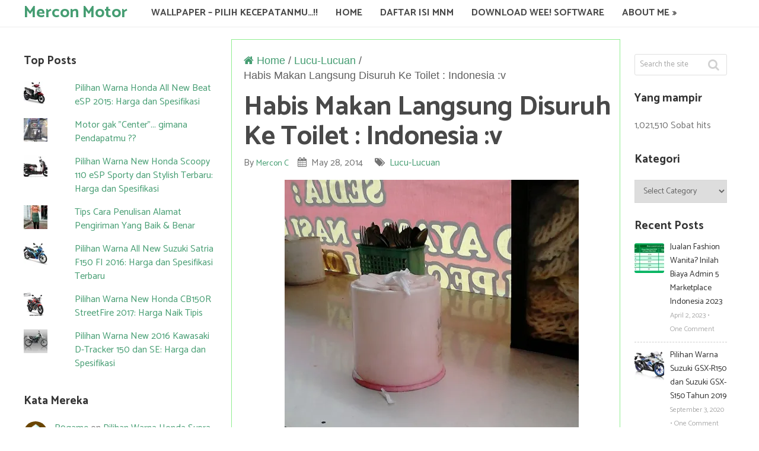

--- FILE ---
content_type: text/html; charset=UTF-8
request_url: https://www.otomercon.com/2014/05/28/habis-makan-langsung-disuruh-ke-toilet-indonesia-v/
body_size: 28340
content:
<!DOCTYPE html>
<html class="no-js" lang="en-US">
<head itemscope itemtype="http://schema.org/WebSite">
	<meta charset="UTF-8">
	<!-- Always force latest IE rendering engine (even in intranet) & Chrome Frame -->
	<!--[if IE ]>
	<meta http-equiv="X-UA-Compatible" content="IE=edge,chrome=1">
	<![endif]-->
	<link rel="profile" href="http://gmpg.org/xfn/11" />
	
		
		
		
					<meta name="viewport" content="width=device-width, initial-scale=1">
			<meta name="apple-mobile-web-app-capable" content="yes">
			<meta name="apple-mobile-web-app-status-bar-style" content="black">
		
		
		<meta itemprop="name" content="Mercon Motor" />
		<meta itemprop="url" content="https://www.otomercon.com" />

												<meta itemprop="creator accountablePerson" content="Rifky Chandra" />
						<link rel="pingback" href="https://www.otomercon.com/xmlrpc.php" />
	<title>Habis Makan Langsung Disuruh Ke Toilet : Indonesia :v &#8211; Mercon Motor</title>
<meta name='robots' content='max-image-preview:large' />
<script type="text/javascript">document.documentElement.className = document.documentElement.className.replace( /\bno-js\b/,'js' );</script><link rel='dns-prefetch' href='//secure.gravatar.com' />
<link rel='dns-prefetch' href='//v0.wordpress.com' />
<link rel='dns-prefetch' href='//i0.wp.com' />
<link rel='dns-prefetch' href='//c0.wp.com' />
<link rel='dns-prefetch' href='//widgets.wp.com' />
<link rel='dns-prefetch' href='//s0.wp.com' />
<link rel='dns-prefetch' href='//0.gravatar.com' />
<link rel='dns-prefetch' href='//1.gravatar.com' />
<link rel='dns-prefetch' href='//2.gravatar.com' />
<link rel="alternate" type="application/rss+xml" title="Mercon Motor &raquo; Feed" href="https://www.otomercon.com/feed/" />
<link rel="alternate" type="application/rss+xml" title="Mercon Motor &raquo; Comments Feed" href="https://www.otomercon.com/comments/feed/" />
<link rel="alternate" type="application/rss+xml" title="Mercon Motor &raquo; Habis Makan Langsung Disuruh Ke Toilet : Indonesia :v Comments Feed" href="https://www.otomercon.com/2014/05/28/habis-makan-langsung-disuruh-ke-toilet-indonesia-v/feed/" />
<script type="text/javascript">
window._wpemojiSettings = {"baseUrl":"https:\/\/s.w.org\/images\/core\/emoji\/14.0.0\/72x72\/","ext":".png","svgUrl":"https:\/\/s.w.org\/images\/core\/emoji\/14.0.0\/svg\/","svgExt":".svg","source":{"concatemoji":"https:\/\/www.otomercon.com\/wp-includes\/js\/wp-emoji-release.min.js"}};
/*! This file is auto-generated */
!function(e,a,t){var n,r,o,i=a.createElement("canvas"),p=i.getContext&&i.getContext("2d");function s(e,t){p.clearRect(0,0,i.width,i.height),p.fillText(e,0,0);e=i.toDataURL();return p.clearRect(0,0,i.width,i.height),p.fillText(t,0,0),e===i.toDataURL()}function c(e){var t=a.createElement("script");t.src=e,t.defer=t.type="text/javascript",a.getElementsByTagName("head")[0].appendChild(t)}for(o=Array("flag","emoji"),t.supports={everything:!0,everythingExceptFlag:!0},r=0;r<o.length;r++)t.supports[o[r]]=function(e){if(p&&p.fillText)switch(p.textBaseline="top",p.font="600 32px Arial",e){case"flag":return s("\ud83c\udff3\ufe0f\u200d\u26a7\ufe0f","\ud83c\udff3\ufe0f\u200b\u26a7\ufe0f")?!1:!s("\ud83c\uddfa\ud83c\uddf3","\ud83c\uddfa\u200b\ud83c\uddf3")&&!s("\ud83c\udff4\udb40\udc67\udb40\udc62\udb40\udc65\udb40\udc6e\udb40\udc67\udb40\udc7f","\ud83c\udff4\u200b\udb40\udc67\u200b\udb40\udc62\u200b\udb40\udc65\u200b\udb40\udc6e\u200b\udb40\udc67\u200b\udb40\udc7f");case"emoji":return!s("\ud83e\udef1\ud83c\udffb\u200d\ud83e\udef2\ud83c\udfff","\ud83e\udef1\ud83c\udffb\u200b\ud83e\udef2\ud83c\udfff")}return!1}(o[r]),t.supports.everything=t.supports.everything&&t.supports[o[r]],"flag"!==o[r]&&(t.supports.everythingExceptFlag=t.supports.everythingExceptFlag&&t.supports[o[r]]);t.supports.everythingExceptFlag=t.supports.everythingExceptFlag&&!t.supports.flag,t.DOMReady=!1,t.readyCallback=function(){t.DOMReady=!0},t.supports.everything||(n=function(){t.readyCallback()},a.addEventListener?(a.addEventListener("DOMContentLoaded",n,!1),e.addEventListener("load",n,!1)):(e.attachEvent("onload",n),a.attachEvent("onreadystatechange",function(){"complete"===a.readyState&&t.readyCallback()})),(e=t.source||{}).concatemoji?c(e.concatemoji):e.wpemoji&&e.twemoji&&(c(e.twemoji),c(e.wpemoji)))}(window,document,window._wpemojiSettings);
</script>
<style type="text/css">
img.wp-smiley,
img.emoji {
	display: inline !important;
	border: none !important;
	box-shadow: none !important;
	height: 1em !important;
	width: 1em !important;
	margin: 0 0.07em !important;
	vertical-align: -0.1em !important;
	background: none !important;
	padding: 0 !important;
}
</style>
	
<link rel='stylesheet' id='wp-block-library-css' href='https://c0.wp.com/c/6.2.8/wp-includes/css/dist/block-library/style.min.css' type='text/css' media='all' />
<style id='wp-block-library-inline-css' type='text/css'>
.has-text-align-justify{text-align:justify;}
</style>
<link rel='stylesheet' id='mediaelement-css' href='https://c0.wp.com/c/6.2.8/wp-includes/js/mediaelement/mediaelementplayer-legacy.min.css' type='text/css' media='all' />
<link rel='stylesheet' id='wp-mediaelement-css' href='https://c0.wp.com/c/6.2.8/wp-includes/js/mediaelement/wp-mediaelement.min.css' type='text/css' media='all' />
<link rel='stylesheet' id='classic-theme-styles-css' href='https://c0.wp.com/c/6.2.8/wp-includes/css/classic-themes.min.css' type='text/css' media='all' />
<style id='global-styles-inline-css' type='text/css'>
body{--wp--preset--color--black: #000000;--wp--preset--color--cyan-bluish-gray: #abb8c3;--wp--preset--color--white: #ffffff;--wp--preset--color--pale-pink: #f78da7;--wp--preset--color--vivid-red: #cf2e2e;--wp--preset--color--luminous-vivid-orange: #ff6900;--wp--preset--color--luminous-vivid-amber: #fcb900;--wp--preset--color--light-green-cyan: #7bdcb5;--wp--preset--color--vivid-green-cyan: #00d084;--wp--preset--color--pale-cyan-blue: #8ed1fc;--wp--preset--color--vivid-cyan-blue: #0693e3;--wp--preset--color--vivid-purple: #9b51e0;--wp--preset--gradient--vivid-cyan-blue-to-vivid-purple: linear-gradient(135deg,rgba(6,147,227,1) 0%,rgb(155,81,224) 100%);--wp--preset--gradient--light-green-cyan-to-vivid-green-cyan: linear-gradient(135deg,rgb(122,220,180) 0%,rgb(0,208,130) 100%);--wp--preset--gradient--luminous-vivid-amber-to-luminous-vivid-orange: linear-gradient(135deg,rgba(252,185,0,1) 0%,rgba(255,105,0,1) 100%);--wp--preset--gradient--luminous-vivid-orange-to-vivid-red: linear-gradient(135deg,rgba(255,105,0,1) 0%,rgb(207,46,46) 100%);--wp--preset--gradient--very-light-gray-to-cyan-bluish-gray: linear-gradient(135deg,rgb(238,238,238) 0%,rgb(169,184,195) 100%);--wp--preset--gradient--cool-to-warm-spectrum: linear-gradient(135deg,rgb(74,234,220) 0%,rgb(151,120,209) 20%,rgb(207,42,186) 40%,rgb(238,44,130) 60%,rgb(251,105,98) 80%,rgb(254,248,76) 100%);--wp--preset--gradient--blush-light-purple: linear-gradient(135deg,rgb(255,206,236) 0%,rgb(152,150,240) 100%);--wp--preset--gradient--blush-bordeaux: linear-gradient(135deg,rgb(254,205,165) 0%,rgb(254,45,45) 50%,rgb(107,0,62) 100%);--wp--preset--gradient--luminous-dusk: linear-gradient(135deg,rgb(255,203,112) 0%,rgb(199,81,192) 50%,rgb(65,88,208) 100%);--wp--preset--gradient--pale-ocean: linear-gradient(135deg,rgb(255,245,203) 0%,rgb(182,227,212) 50%,rgb(51,167,181) 100%);--wp--preset--gradient--electric-grass: linear-gradient(135deg,rgb(202,248,128) 0%,rgb(113,206,126) 100%);--wp--preset--gradient--midnight: linear-gradient(135deg,rgb(2,3,129) 0%,rgb(40,116,252) 100%);--wp--preset--duotone--dark-grayscale: url('#wp-duotone-dark-grayscale');--wp--preset--duotone--grayscale: url('#wp-duotone-grayscale');--wp--preset--duotone--purple-yellow: url('#wp-duotone-purple-yellow');--wp--preset--duotone--blue-red: url('#wp-duotone-blue-red');--wp--preset--duotone--midnight: url('#wp-duotone-midnight');--wp--preset--duotone--magenta-yellow: url('#wp-duotone-magenta-yellow');--wp--preset--duotone--purple-green: url('#wp-duotone-purple-green');--wp--preset--duotone--blue-orange: url('#wp-duotone-blue-orange');--wp--preset--font-size--small: 13px;--wp--preset--font-size--medium: 20px;--wp--preset--font-size--large: 36px;--wp--preset--font-size--x-large: 42px;--wp--preset--spacing--20: 0.44rem;--wp--preset--spacing--30: 0.67rem;--wp--preset--spacing--40: 1rem;--wp--preset--spacing--50: 1.5rem;--wp--preset--spacing--60: 2.25rem;--wp--preset--spacing--70: 3.38rem;--wp--preset--spacing--80: 5.06rem;--wp--preset--shadow--natural: 6px 6px 9px rgba(0, 0, 0, 0.2);--wp--preset--shadow--deep: 12px 12px 50px rgba(0, 0, 0, 0.4);--wp--preset--shadow--sharp: 6px 6px 0px rgba(0, 0, 0, 0.2);--wp--preset--shadow--outlined: 6px 6px 0px -3px rgba(255, 255, 255, 1), 6px 6px rgba(0, 0, 0, 1);--wp--preset--shadow--crisp: 6px 6px 0px rgba(0, 0, 0, 1);}:where(.is-layout-flex){gap: 0.5em;}body .is-layout-flow > .alignleft{float: left;margin-inline-start: 0;margin-inline-end: 2em;}body .is-layout-flow > .alignright{float: right;margin-inline-start: 2em;margin-inline-end: 0;}body .is-layout-flow > .aligncenter{margin-left: auto !important;margin-right: auto !important;}body .is-layout-constrained > .alignleft{float: left;margin-inline-start: 0;margin-inline-end: 2em;}body .is-layout-constrained > .alignright{float: right;margin-inline-start: 2em;margin-inline-end: 0;}body .is-layout-constrained > .aligncenter{margin-left: auto !important;margin-right: auto !important;}body .is-layout-constrained > :where(:not(.alignleft):not(.alignright):not(.alignfull)){max-width: var(--wp--style--global--content-size);margin-left: auto !important;margin-right: auto !important;}body .is-layout-constrained > .alignwide{max-width: var(--wp--style--global--wide-size);}body .is-layout-flex{display: flex;}body .is-layout-flex{flex-wrap: wrap;align-items: center;}body .is-layout-flex > *{margin: 0;}:where(.wp-block-columns.is-layout-flex){gap: 2em;}.has-black-color{color: var(--wp--preset--color--black) !important;}.has-cyan-bluish-gray-color{color: var(--wp--preset--color--cyan-bluish-gray) !important;}.has-white-color{color: var(--wp--preset--color--white) !important;}.has-pale-pink-color{color: var(--wp--preset--color--pale-pink) !important;}.has-vivid-red-color{color: var(--wp--preset--color--vivid-red) !important;}.has-luminous-vivid-orange-color{color: var(--wp--preset--color--luminous-vivid-orange) !important;}.has-luminous-vivid-amber-color{color: var(--wp--preset--color--luminous-vivid-amber) !important;}.has-light-green-cyan-color{color: var(--wp--preset--color--light-green-cyan) !important;}.has-vivid-green-cyan-color{color: var(--wp--preset--color--vivid-green-cyan) !important;}.has-pale-cyan-blue-color{color: var(--wp--preset--color--pale-cyan-blue) !important;}.has-vivid-cyan-blue-color{color: var(--wp--preset--color--vivid-cyan-blue) !important;}.has-vivid-purple-color{color: var(--wp--preset--color--vivid-purple) !important;}.has-black-background-color{background-color: var(--wp--preset--color--black) !important;}.has-cyan-bluish-gray-background-color{background-color: var(--wp--preset--color--cyan-bluish-gray) !important;}.has-white-background-color{background-color: var(--wp--preset--color--white) !important;}.has-pale-pink-background-color{background-color: var(--wp--preset--color--pale-pink) !important;}.has-vivid-red-background-color{background-color: var(--wp--preset--color--vivid-red) !important;}.has-luminous-vivid-orange-background-color{background-color: var(--wp--preset--color--luminous-vivid-orange) !important;}.has-luminous-vivid-amber-background-color{background-color: var(--wp--preset--color--luminous-vivid-amber) !important;}.has-light-green-cyan-background-color{background-color: var(--wp--preset--color--light-green-cyan) !important;}.has-vivid-green-cyan-background-color{background-color: var(--wp--preset--color--vivid-green-cyan) !important;}.has-pale-cyan-blue-background-color{background-color: var(--wp--preset--color--pale-cyan-blue) !important;}.has-vivid-cyan-blue-background-color{background-color: var(--wp--preset--color--vivid-cyan-blue) !important;}.has-vivid-purple-background-color{background-color: var(--wp--preset--color--vivid-purple) !important;}.has-black-border-color{border-color: var(--wp--preset--color--black) !important;}.has-cyan-bluish-gray-border-color{border-color: var(--wp--preset--color--cyan-bluish-gray) !important;}.has-white-border-color{border-color: var(--wp--preset--color--white) !important;}.has-pale-pink-border-color{border-color: var(--wp--preset--color--pale-pink) !important;}.has-vivid-red-border-color{border-color: var(--wp--preset--color--vivid-red) !important;}.has-luminous-vivid-orange-border-color{border-color: var(--wp--preset--color--luminous-vivid-orange) !important;}.has-luminous-vivid-amber-border-color{border-color: var(--wp--preset--color--luminous-vivid-amber) !important;}.has-light-green-cyan-border-color{border-color: var(--wp--preset--color--light-green-cyan) !important;}.has-vivid-green-cyan-border-color{border-color: var(--wp--preset--color--vivid-green-cyan) !important;}.has-pale-cyan-blue-border-color{border-color: var(--wp--preset--color--pale-cyan-blue) !important;}.has-vivid-cyan-blue-border-color{border-color: var(--wp--preset--color--vivid-cyan-blue) !important;}.has-vivid-purple-border-color{border-color: var(--wp--preset--color--vivid-purple) !important;}.has-vivid-cyan-blue-to-vivid-purple-gradient-background{background: var(--wp--preset--gradient--vivid-cyan-blue-to-vivid-purple) !important;}.has-light-green-cyan-to-vivid-green-cyan-gradient-background{background: var(--wp--preset--gradient--light-green-cyan-to-vivid-green-cyan) !important;}.has-luminous-vivid-amber-to-luminous-vivid-orange-gradient-background{background: var(--wp--preset--gradient--luminous-vivid-amber-to-luminous-vivid-orange) !important;}.has-luminous-vivid-orange-to-vivid-red-gradient-background{background: var(--wp--preset--gradient--luminous-vivid-orange-to-vivid-red) !important;}.has-very-light-gray-to-cyan-bluish-gray-gradient-background{background: var(--wp--preset--gradient--very-light-gray-to-cyan-bluish-gray) !important;}.has-cool-to-warm-spectrum-gradient-background{background: var(--wp--preset--gradient--cool-to-warm-spectrum) !important;}.has-blush-light-purple-gradient-background{background: var(--wp--preset--gradient--blush-light-purple) !important;}.has-blush-bordeaux-gradient-background{background: var(--wp--preset--gradient--blush-bordeaux) !important;}.has-luminous-dusk-gradient-background{background: var(--wp--preset--gradient--luminous-dusk) !important;}.has-pale-ocean-gradient-background{background: var(--wp--preset--gradient--pale-ocean) !important;}.has-electric-grass-gradient-background{background: var(--wp--preset--gradient--electric-grass) !important;}.has-midnight-gradient-background{background: var(--wp--preset--gradient--midnight) !important;}.has-small-font-size{font-size: var(--wp--preset--font-size--small) !important;}.has-medium-font-size{font-size: var(--wp--preset--font-size--medium) !important;}.has-large-font-size{font-size: var(--wp--preset--font-size--large) !important;}.has-x-large-font-size{font-size: var(--wp--preset--font-size--x-large) !important;}
.wp-block-navigation a:where(:not(.wp-element-button)){color: inherit;}
:where(.wp-block-columns.is-layout-flex){gap: 2em;}
.wp-block-pullquote{font-size: 1.5em;line-height: 1.6;}
</style>
<link rel='stylesheet' id='sensational-stylesheet-css' href='https://www.otomercon.com/wp-content/themes/mts_sensational/style.css' type='text/css' media='all' />
<style id='sensational-stylesheet-inline-css' type='text/css'>

		body {background-color:#ffffff;background-image:url(https://www.otomercon.com/wp-content/themes/mts_sensational/images/nobg.png);}
		#site-header, #secondary-navigation ul li ul {background-color:#ffffff;background-image:url(https://www.otomercon.com/wp-content/themes/mts_sensational/images/nobg.png);}
		#site-footer {background-color:#ffffff;background-image:url(https://www.otomercon.com/wp-content/themes/mts_sensational/images/pattern8.png);}
		.navigation ul li li { background-color: #ffffff; }

		#sidebar-left .widget.widget_categories li > a:hover, #sidebar-left .widget.widget_categories li > span:hover, #sidebar-left .widget.widget_categories li > a:hover + span, #sidebar-left .widget.widget_categories li > span:hover + span, #sidebar-left .widget.widget_archive li:hover, #sidebar-left .widget.widget_links li a:hover, #sidebar-left .widget.widget_meta li a:hover { background: #FFEF66; color: #222222; }
		#sidebar-left .widget.widget_archive li:hover > a { color: #222222; }

		a:hover, #navigation .menu li:hover > a, .widget.toggle-menu li:hover > .toggle-caret, #sidebar-left .widget.toggle-menu li:hover > .toggle-caret, .widget.toggle-menu li:hover > a, #sidebar-left .widget.toggle-menu li:hover > a, #sidebar-left .widget a:hover, .breadcrumb > div:hover i, .mts-cart a:hover, .widget .wpt_widget_content a:hover, .latestPost .title a:hover { color: #90d26d; }

		#sidebar-left .widget.widget_archive li, #sidebar-left .widget.widget_categories li a, #sidebar-left .widget.widget_links li a, #sidebar-left .widget.widget_meta li a, #sidebar-left .widget.widget_categories li a + span, .reply a, #sidebar-left .owl-prev:hover, #sidebar-left .owl-next:hover, .ball-pulse > div, .woocommerce-account .woocommerce-MyAccount-navigation li.is-active { background: #90d26d; }
		
		a, .widget .post-info .comm, .pagination a, .pagination .page-numbers.dots, .woocommerce nav.woocommerce-pagination ul li a, .breadcrumb > div i, .related-posts .latestPost .title a:hover, .single .pagination a .currenttext, .single .pagination a:hover .currenttext, .fn a, .widget.toggle-menu .toggle-caret { color: #459d72; }
		
		.navigation .current-menu-item:after, .readMore a, .tagcloud a, .widget .wpt_widget_content #tags-tab-content ul li a, .currenttext, .pagination a:hover, .single .pagination a:hover .currenttext, .page-numbers.current, #commentform input#submit, .contact-form input[type='submit'], #move-to-top:hover, .pagination .nav-previous a, .pagination .nav-next a, #load-posts a, .tags a, #respond form.wp-review-comment-form input.submit, #respond #commentform.wp-review-comment-form input.submit, input[type='submit'], .woocommerce a.button, .woocommerce-page a.button, .woocommerce button.button, .woocommerce-page button.button, .woocommerce input.button, .woocommerce-page input.button, .woocommerce #respond input#submit, .woocommerce-page #respond input#submit, .woocommerce #content input.button, .woocommerce-page #content input.button, .woocommerce nav.woocommerce-pagination ul li span.current, .woocommerce-page nav.woocommerce-pagination ul li span.current, .woocommerce #content nav.woocommerce-pagination ul li span.current, .woocommerce-page #content nav.woocommerce-pagination ul li span.current, .woocommerce nav.woocommerce-pagination ul li a:hover, .woocommerce-page nav.woocommerce-pagination ul li a:hover, .woocommerce #content nav.woocommerce-pagination ul li a:hover, .woocommerce-page #content nav.woocommerce-pagination ul li a:hover, .woocommerce nav.woocommerce-pagination ul li a:focus, .woocommerce-page nav.woocommerce-pagination ul li a:focus, .woocommerce #content nav.woocommerce-pagination ul li a:focus, .woocommerce-page #content nav.woocommerce-pagination ul li a:focus, .woocommerce #respond input#submit.alt, .woocommerce a.button.alt, .woocommerce button.button.alt, .woocommerce input.button.alt, .woocommerce-product-search input[type='submit'], #secondary-navigation .current-menu-item:after, .pace .pace-progress { background: #459d72; color: #fff; }
		
		.latestPost, input#author:hover, input#email:hover, input#url:hover, #comment:hover, #searchform:hover, #searchform:focus, .related-posts, .postauthor, #searchform:hover .ajax-search-results-container, #respond form.wp-review-comment-form input:hover,#respond #commentform.wp-review-comment-form input:hover, #respond form.wp-review-comment-form textarea:hover, #respond #commentform.wp-review-comment-form textarea:hover, input[type='submit'] { border-color: #459d72; }

		#site-footer .advanced-recent-posts li:hover, #site-footer .popular-posts li:hover, #site-footer .category-posts li:hover, #site-footer .related-posts-widget li:hover, #site-footer .author-posts-widget li:hover { background: #f7f7f7 }

		
		
		
		
		.article { float: right; border-left: 1px solid #F2F2F2; border-right: 0; } .sidebar.c-4-12 { float: left; } #sidebar-left { float: right; padding: 25px 14px 0 2%; } .latestPost { padding: 20px 0 40px 0; margin-left: 4%; margin-right: 0; } .pagination { padding-right: 0; padding-left: 4%; } .primary-slider-container { margin: 28px 0 0 4%; } .single .article { padding: 20px 0 0 20px } .woocommerce .article, .woocommerce-page .article { padding: 20px 0 0 20px } .featured-category-title { margin-left: 4%; margin-right: 0; } #sidebar-left .widget { text-align: left; } #sidebar-left .toggle-menu .toggle-caret { left: inherit; right: 0; } .related-posts .latestPost { margin-left: 0; margin-right: 7.1%; } #sidebar-left .widget .post-info > span { float: left; padding-left: 0; padding-right: 3px; } #sidebar-left .widget li { float: left } #sidebar-left .widget.widget_archive li, #sidebar-left .widget.widget_categories li a { margin-left: 0; } #sidebar-left .tagcloud a { float: left; margin-left: 0; margin-right: 5px; } .related-posts .last { margin-right: 0; } .postsby { margin-right: 0; margin-left: 4%; }
		
		.shareit { top: 282px; left: auto; margin: 0 0 0 -295px; width: 90px; position: fixed; padding: 5px; padding-top: 12px; border: 1px solid #EEE; border-right: 0; background: #fff; }
		.share-item {margin: 2px;}
		.shareit { margin: 0 0 0 -470px }
		.bypostauthor { background: #FAFAFA; }
		.bypostauthor .fn:after { content: "Author"; padding: 1px 10px; background: #818181; color: #FFF; line-height: 20px; margin-left: 10px; border-radius: 3px; }
		
		
		
		
		
		.post-info { border-bottom: 0; padding: 0; }
.latestPost { border-bottom: 1px dashed rgba(0, 0, 0, 0.2); }
#site-header, #site-footer { box-shadow: none; border-bottom: 1px solid #eee; border-top: 1px solid #eee; }
#site-header { border-top: 0; }
.sidebar.c-4-12 { padding-left: 0; }
.article { padding-right: 0; margin: 0; border: 0; }
#page { border: none; }
.ss-full-width { padding: 0; }

.commentlist .bypostauthor {background: #e7f8fb;}
.commentlist li ul.children li.bypostauthor {background: #e7f8fb;}

			
</style>
<link rel='stylesheet' id='responsive-css' href='https://www.otomercon.com/wp-content/themes/mts_sensational/css/responsive.css' type='text/css' media='all' />
<link rel='stylesheet' id='fontawesome-css' href='https://www.otomercon.com/wp-content/themes/mts_sensational/css/font-awesome.min.css' type='text/css' media='all' />
<link rel='stylesheet' id='social-logos-css' href='https://c0.wp.com/p/jetpack/11.9.3/_inc/social-logos/social-logos.min.css' type='text/css' media='all' />
<link rel='stylesheet' id='jetpack_css-css' href='https://c0.wp.com/p/jetpack/11.9.3/css/jetpack.css' type='text/css' media='all' />
<script type='text/javascript' id='jetpack_related-posts-js-extra'>
/* <![CDATA[ */
var related_posts_js_options = {"post_heading":"h4"};
/* ]]> */
</script>
<script type='text/javascript' src='https://c0.wp.com/p/jetpack/11.9.3/_inc/build/related-posts/related-posts.min.js' id='jetpack_related-posts-js'></script>
<script type='text/javascript' src='https://c0.wp.com/c/6.2.8/wp-includes/js/jquery/jquery.min.js' id='jquery-core-js'></script>
<script type='text/javascript' src='https://c0.wp.com/c/6.2.8/wp-includes/js/jquery/jquery-migrate.min.js' id='jquery-migrate-js'></script>
<script type='text/javascript' id='customscript-js-extra'>
/* <![CDATA[ */
var mts_customscript = {"responsive":"1","nav_menu":"primary"};
/* ]]> */
</script>
<script type='text/javascript' async="async" src='https://www.otomercon.com/wp-content/themes/mts_sensational/js/customscript.js' id='customscript-js'></script>
<link rel="https://api.w.org/" href="https://www.otomercon.com/wp-json/" /><link rel="alternate" type="application/json" href="https://www.otomercon.com/wp-json/wp/v2/posts/7517" /><link rel="EditURI" type="application/rsd+xml" title="RSD" href="https://www.otomercon.com/xmlrpc.php?rsd" />
<link rel="wlwmanifest" type="application/wlwmanifest+xml" href="https://www.otomercon.com/wp-includes/wlwmanifest.xml" />
<meta name="generator" content="WordPress 6.2.8" />
<link rel="canonical" href="https://www.otomercon.com/2014/05/28/habis-makan-langsung-disuruh-ke-toilet-indonesia-v/" />
<link rel='shortlink' href='https://wp.me/paGw6x-1Xf' />
<link rel="alternate" type="application/json+oembed" href="https://www.otomercon.com/wp-json/oembed/1.0/embed?url=https%3A%2F%2Fwww.otomercon.com%2F2014%2F05%2F28%2Fhabis-makan-langsung-disuruh-ke-toilet-indonesia-v%2F" />
<link rel="alternate" type="text/xml+oembed" href="https://www.otomercon.com/wp-json/oembed/1.0/embed?url=https%3A%2F%2Fwww.otomercon.com%2F2014%2F05%2F28%2Fhabis-makan-langsung-disuruh-ke-toilet-indonesia-v%2F&#038;format=xml" />
	<style>img#wpstats{display:none}</style>
		<link href="//fonts.googleapis.com/css?family=Catamaran:700|Catamaran:normal&amp;subset=latin" rel="stylesheet" type="text/css">
<style type="text/css">
#header h1 a, #header h2 a { font-family: 'Catamaran'; font-weight: 700; font-size: 28px; color: #459d72; }
#navigation .menu li, #navigation .menu li a, .mts-cart, .mts-cart a, .site-description { font-family: 'Catamaran'; font-weight: 700; font-size: 16px; color: #494949;text-transform: uppercase; }
.latestPost .title a { font-family: 'Catamaran'; font-weight: 700; font-size: 32px; color: #444444; }
.single-title, .featured-category-title { font-family: 'Catamaran'; font-weight: 700; font-size: 45px; color: #494949; }
body { font-family: 'Trebuchet MS', Helvetica, sans-serif; font-weight: normal; font-size: 18px; color: #606060; }
.article .post-info, .reply a { font-family: 'Catamaran'; font-weight: normal; font-size: 16px; color: #737373; }
.widget h3, .widget h3 a, #sidebar-left .widget h3 a { font-family: 'Catamaran'; font-weight: 700; font-size: 19px; color: #333333; }
#sidebar-left .widget, #sidebar .widget { font-family: 'Catamaran'; font-weight: normal; font-size: 16px; color: #737373; }
#sidebar-left .widget a { font-family: 'Catamaran'; font-weight: normal; font-size: 14px; color: #333333; }
#site-footer .widget h3, #site-footer .widget h3 a { font-family: 'Catamaran'; font-weight: 700; font-size: 19px; color: #777777; }
#site-footer .widget { font-family: 'Catamaran'; font-weight: normal; font-size: 16px; color: #737373; }
#site-footer .widget .post-info, #site-footer .widget .post-excerpt { font-family: 'Catamaran'; font-weight: normal; font-size: 12px; color: #aaaaaa; }
#copyright-note { font-family: 'Catamaran'; font-weight: normal; font-size: 14px; color: #333333; }
h1 { font-family: 'Catamaran'; font-weight: 700; font-size: 45px; color: #494949; }
h2 { font-family: 'Catamaran'; font-weight: 700; font-size: 36px; color: #494949; }
h3 { font-family: 'Catamaran'; font-weight: 700; font-size: 32px; color: #494949; }
h4 { font-family: 'Catamaran'; font-weight: 700; font-size: 28px; color: #494949; }
h5 { font-family: 'Catamaran'; font-weight: 700; font-size: 24px; color: #494949; }
h6 { font-family: 'Catamaran'; font-weight: 700; font-size: 20px; color: #494949; }
</style>

<!-- Jetpack Open Graph Tags -->
<meta property="og:type" content="article" />
<meta property="og:title" content="Habis Makan Langsung Disuruh Ke Toilet : Indonesia :v" />
<meta property="og:url" content="https://www.otomercon.com/2014/05/28/habis-makan-langsung-disuruh-ke-toilet-indonesia-v/" />
<meta property="og:description" content="&nbsp; Halo bro semua :D , Beberapa hari terakhir ini saya tertarik dengan beberapa komentar tentang beberapa orang di Indonesia, tentang penggunakan tisu toilet sebagai penutup makan, misalnya sep…" />
<meta property="article:published_time" content="2014-05-27T18:00:37+00:00" />
<meta property="article:modified_time" content="2014-05-27T18:00:37+00:00" />
<meta property="og:site_name" content="Mercon Motor" />
<meta property="og:image" content="https://www.otomercon.com/wp-content/uploads/2014/05/habis-makan.jpg" />
<meta property="og:image:width" content="496" />
<meta property="og:image:height" content="462" />
<meta property="og:image:alt" content="habis makan" />
<meta property="og:locale" content="en_US" />
<meta name="twitter:text:title" content="Habis Makan Langsung Disuruh Ke Toilet : Indonesia :v" />
<meta name="twitter:image" content="https://www.otomercon.com/wp-content/uploads/2014/05/habis-makan.jpg?w=640" />
<meta name="twitter:image:alt" content="habis makan" />
<meta name="twitter:card" content="summary_large_image" />

<!-- End Jetpack Open Graph Tags -->
<style type="text/css" id="wp-custom-css">.article {
   border-style: solid;
   border-width: thin;
   border-color: lightgreen;
   padding: 15px 15px 15px 15px;
}</style>	<link rel="apple-touch-icon" sizes="180x180" href="/apple-touch-icon.png">
	<link rel="icon" type="image/png" sizes="32x32" href="/favicon-32x32.png">
	<link rel="icon" type="image/png" sizes="16x16" href="/favicon-16x16.png">
	<link rel="manifest" href="/site.webmanifest">
	
	<script async src="https://pagead2.googlesyndication.com/pagead/js/adsbygoogle.js?client=ca-pub-1528984284534811"
     crossorigin="anonymous"></script>
	
</head>
<body id="blog" class="post-template-default single single-post postid-7517 single-format-standard main" itemscope itemtype="http://schema.org/WebPage">	   
	<div class="main-container">
						<header id="site-header" role="banner" itemscope itemtype="http://schema.org/WPHeader">
					
		<div class="container">
			<div id="header">
				<div class="logo-wrap">
																		<h2 id="logo" class="text-logo" itemprop="headline">
								<a href="https://www.otomercon.com">Mercon Motor</a>
							</h2><!-- END #logo -->
															</div>
				<div class="main-navigation">
											<div id="secondary-navigation" role="navigation" itemscope itemtype="http://schema.org/SiteNavigationElement">
						<a href="#" id="pull" class="toggle-mobile-menu"></a>
													<nav id="navigation" class="navigation clearfix mobile-menu-wrapper">
																	<ul id="menu-menu-1" class="menu clearfix"><li id="menu-item-4877" class="menu-item menu-item-type-post_type menu-item-object-page menu-item-4877"><a href="https://www.otomercon.com/wallpaper/">Wallpaper – Pilih Kecepatanmu…!!</a></li>
<li id="menu-item-13025" class="menu-item menu-item-type-custom menu-item-object-custom menu-item-13025"><a href="http://otomercon.com/">Home</a></li>
<li id="menu-item-4879" class="menu-item menu-item-type-post_type menu-item-object-page menu-item-4879"><a href="https://www.otomercon.com/daftar-isi-mn/">Daftar Isi MnM</a></li>
<li id="menu-item-4880" class="menu-item menu-item-type-post_type menu-item-object-page menu-item-4880"><a href="https://www.otomercon.com/wee-software/">Download Wee! Software</a></li>
<li id="menu-item-4881" class="menu-item menu-item-type-post_type menu-item-object-page menu-item-has-children menu-item-4881"><a href="https://www.otomercon.com/about/">About Me</a>
<ul class="sub-menu">
	<li id="menu-item-4876" class="menu-item menu-item-type-post_type menu-item-object-page menu-item-4876"><a href="https://www.otomercon.com/kontak/">Kontak</a></li>
	<li id="menu-item-4878" class="menu-item menu-item-type-post_type menu-item-object-page menu-item-4878"><a href="https://www.otomercon.com/sobat-blog-mercon/">Sobat Blog Mercon</a></li>
</ul>
</li>
</ul>															</nav>
											</div>
																						
				</div>
			</div><!--#header-->
		</div><!--.container-->
	</header>
<div id="page" class="single">
	
		
					<aside id="sidebar-left" class="left-menu">
					<div id="search-2" class="widget widget_search">
<form method="get" id="searchform" class="search-form" action="https://www.otomercon.com" _lpchecked="1">
	<fieldset>
		<input type="text" name="s" id="s" value="" placeholder="Search the site"  />
		<button id="search-image" class="sbutton" type="submit" value="">
				<i class="fa fa-search"></i>
			</button>
	</fieldset>
</form>
</div><div id="blog-stats-2" class="widget blog-stats"><h3 class="widget-title">Yang mampir</h3><ul><li>1,021,510 Sobat hits</li></ul></div><div id="categories-2" class="widget widget_categories"><h3 class="widget-title">Kategori</h3><form action="https://www.otomercon.com" method="get"><label class="screen-reader-text" for="cat">Kategori</label><select  name='cat' id='cat' class='postform'>
	<option value='-1'>Select Category</option>
	<option class="level-0" value="2">Accesories&nbsp;&nbsp;(30)</option>
	<option class="level-0" value="3">Aprilia&nbsp;&nbsp;(5)</option>
	<option class="level-0" value="4">Bajaj&nbsp;&nbsp;(5)</option>
	<option class="level-0" value="5">Bebek&nbsp;&nbsp;(87)</option>
	<option class="level-0" value="6">Betik&nbsp;&nbsp;(5)</option>
	<option class="level-0" value="7">Blade&nbsp;&nbsp;(58)</option>
	<option class="level-0" value="8">BMW&nbsp;&nbsp;(12)</option>
	<option class="level-0" value="9">CBR&nbsp;&nbsp;(53)</option>
	<option class="level-0" value="10">Ducati&nbsp;&nbsp;(17)</option>
	<option class="level-0" value="11">Honda&nbsp;&nbsp;(398)</option>
	<option class="level-1" value="53">&nbsp;&nbsp;&nbsp;Airblade&nbsp;&nbsp;(4)</option>
	<option class="level-1" value="56">&nbsp;&nbsp;&nbsp;Dn-01&nbsp;&nbsp;(1)</option>
	<option class="level-1" value="25">&nbsp;&nbsp;&nbsp;New Megapro&nbsp;&nbsp;(4)</option>
	<option class="level-1" value="28">&nbsp;&nbsp;&nbsp;PCX&nbsp;&nbsp;(10)</option>
	<option class="level-1" value="32">&nbsp;&nbsp;&nbsp;Revo AT&nbsp;&nbsp;(1)</option>
	<option class="level-1" value="35">&nbsp;&nbsp;&nbsp;Scoopy&nbsp;&nbsp;(30)</option>
	<option class="level-1" value="41">&nbsp;&nbsp;&nbsp;Supra X 125&nbsp;&nbsp;(9)</option>
	<option class="level-1" value="49">&nbsp;&nbsp;&nbsp;Vario&nbsp;&nbsp;(16)</option>
	<option class="level-0" value="12">Hybrid&nbsp;&nbsp;(5)</option>
	<option class="level-0" value="13">InterMezo&nbsp;&nbsp;(520)</option>
	<option class="level-0" value="14">Kawasaki&nbsp;&nbsp;(62)</option>
	<option class="level-1" value="55">&nbsp;&nbsp;&nbsp;D-Tracker&nbsp;&nbsp;(4)</option>
	<option class="level-1" value="26">&nbsp;&nbsp;&nbsp;Ninja&nbsp;&nbsp;(6)</option>
	<option class="level-0" value="15">Konsep&nbsp;&nbsp;(22)</option>
	<option class="level-0" value="16">Kopdar&nbsp;&nbsp;(7)</option>
	<option class="level-0" value="17">KTM&nbsp;&nbsp;(5)</option>
	<option class="level-0" value="18">Lain-lain&nbsp;&nbsp;(24)</option>
	<option class="level-0" value="19">Lucu-Lucuan&nbsp;&nbsp;(57)</option>
	<option class="level-0" value="20">Mercon&nbsp;&nbsp;(81)</option>
	<option class="level-0" value="21">Minerva&nbsp;&nbsp;(2)</option>
	<option class="level-0" value="22">Modification&nbsp;&nbsp;(59)</option>
	<option class="level-0" value="23">Moto Cross&nbsp;&nbsp;(5)</option>
	<option class="level-0" value="24">MotoGP&nbsp;&nbsp;(218)</option>
	<option class="level-0" value="27">Off Road&nbsp;&nbsp;(5)</option>
	<option class="level-0" value="29">Piaggio&nbsp;&nbsp;(3)</option>
	<option class="level-0" value="30">Racing Event&nbsp;&nbsp;(21)</option>
	<option class="level-0" value="31">Recall&nbsp;&nbsp;(4)</option>
	<option class="level-0" value="33">Safety Riding&nbsp;&nbsp;(53)</option>
	<option class="level-0" value="34">Scoopy&nbsp;&nbsp;(9)</option>
	<option class="level-0" value="36">Sekilas Photo&nbsp;&nbsp;(32)</option>
	<option class="level-0" value="37">Skutik&nbsp;&nbsp;(142)</option>
	<option class="level-0" value="38">Sport&nbsp;&nbsp;(95)</option>
	<option class="level-0" value="39">SuperBike&nbsp;&nbsp;(25)</option>
	<option class="level-0" value="40">SuperMoto&nbsp;&nbsp;(5)</option>
	<option class="level-0" value="42">Suzuki&nbsp;&nbsp;(163)</option>
	<option class="level-1" value="54">&nbsp;&nbsp;&nbsp;Axelo&nbsp;&nbsp;(4)</option>
	<option class="level-1" value="61">&nbsp;&nbsp;&nbsp;Satria&nbsp;&nbsp;(19)</option>
	<option class="level-1" value="62">&nbsp;&nbsp;&nbsp;Shogun&nbsp;&nbsp;(2)</option>
	<option class="level-1" value="63">&nbsp;&nbsp;&nbsp;Skydrive&nbsp;&nbsp;(3)</option>
	<option class="level-1" value="64">&nbsp;&nbsp;&nbsp;Skywave&nbsp;&nbsp;(7)</option>
	<option class="level-1" value="65">&nbsp;&nbsp;&nbsp;Spin&nbsp;&nbsp;(6)</option>
	<option class="level-1" value="45">&nbsp;&nbsp;&nbsp;Titan&nbsp;&nbsp;(5)</option>
	<option class="level-0" value="43">Tes Ride&nbsp;&nbsp;(19)</option>
	<option class="level-0" value="44">Tips n Trick&nbsp;&nbsp;(26)</option>
	<option class="level-0" value="46">Touring&nbsp;&nbsp;(19)</option>
	<option class="level-0" value="47">TVS&nbsp;&nbsp;(7)</option>
	<option class="level-0" value="1">Uncategorized&nbsp;&nbsp;(4)</option>
	<option class="level-0" value="48">USA Motor&nbsp;&nbsp;(15)</option>
	<option class="level-0" value="50">Viar&nbsp;&nbsp;(3)</option>
	<option class="level-0" value="51">Yamaha&nbsp;&nbsp;(313)</option>
	<option class="level-1" value="57">&nbsp;&nbsp;&nbsp;Fino&nbsp;&nbsp;(10)</option>
	<option class="level-1" value="58">&nbsp;&nbsp;&nbsp;Jupiter&nbsp;&nbsp;(14)</option>
	<option class="level-1" value="59">&nbsp;&nbsp;&nbsp;Majesty&nbsp;&nbsp;(3)</option>
	<option class="level-1" value="60">&nbsp;&nbsp;&nbsp;Mio&nbsp;&nbsp;(17)</option>
	<option class="level-1" value="66">&nbsp;&nbsp;&nbsp;Xeon&nbsp;&nbsp;(9)</option>
	<option class="level-1" value="52">&nbsp;&nbsp;&nbsp;Yamaha Byson&nbsp;&nbsp;(12)</option>
</select>
</form>
<script type="text/javascript">
/* <![CDATA[ */
(function() {
	var dropdown = document.getElementById( "cat" );
	function onCatChange() {
		if ( dropdown.options[ dropdown.selectedIndex ].value > 0 ) {
			dropdown.parentNode.submit();
		}
	}
	dropdown.onchange = onCatChange;
})();
/* ]]> */
</script>

			</div><div id="mts_recent_posts_widget-5" class="widget widget_mts_recent_posts_widget horizontal-small"><h3 class="widget-title">Recent Posts</h3><ul class="advanced-recent-posts">			<li class="post-box horizontal-small horizontal-container"><div class="horizontal-container-inner">								<div class="post-img">
					<a href="https://www.otomercon.com/2023/04/02/jualan-fashion-wanita-inilah-biaya-admin-5-marketplace-indonesia-2023/" title="Jualan Fashion Wanita? Inilah Biaya Admin 5 Marketplace Indonesia 2023">
													<img width="50" height="50" src="https://i0.wp.com/www.otomercon.com/wp-content/uploads/2023/04/Biaya-layanan-tokopedia-2023.jpg?resize=50%2C50&amp;ssl=1" class="attachment-sensational-widgetthumb size-sensational-widgetthumb wp-post-image" alt="" decoding="async" loading="lazy" title="" srcset="https://i0.wp.com/www.otomercon.com/wp-content/uploads/2023/04/Biaya-layanan-tokopedia-2023.jpg?resize=150%2C150&amp;ssl=1 150w, https://i0.wp.com/www.otomercon.com/wp-content/uploads/2023/04/Biaya-layanan-tokopedia-2023.jpg?resize=200%2C200&amp;ssl=1 200w, https://i0.wp.com/www.otomercon.com/wp-content/uploads/2023/04/Biaya-layanan-tokopedia-2023.jpg?resize=50%2C50&amp;ssl=1 50w, https://i0.wp.com/www.otomercon.com/wp-content/uploads/2023/04/Biaya-layanan-tokopedia-2023.jpg?zoom=2&amp;resize=50%2C50&amp;ssl=1 100w" sizes="(max-width: 50px) 100vw, 50px" data-attachment-id="13979" data-permalink="https://www.otomercon.com/2023/04/02/jualan-fashion-wanita-inilah-biaya-admin-5-marketplace-indonesia-2023/biaya-layanan-tokopedia-2023/" data-orig-file="https://i0.wp.com/www.otomercon.com/wp-content/uploads/2023/04/Biaya-layanan-tokopedia-2023.jpg?fit=1024%2C496&amp;ssl=1" data-orig-size="1024,496" data-comments-opened="1" data-image-meta="{&quot;aperture&quot;:&quot;0&quot;,&quot;credit&quot;:&quot;&quot;,&quot;camera&quot;:&quot;&quot;,&quot;caption&quot;:&quot;&quot;,&quot;created_timestamp&quot;:&quot;0&quot;,&quot;copyright&quot;:&quot;&quot;,&quot;focal_length&quot;:&quot;0&quot;,&quot;iso&quot;:&quot;0&quot;,&quot;shutter_speed&quot;:&quot;0&quot;,&quot;title&quot;:&quot;&quot;,&quot;orientation&quot;:&quot;0&quot;}" data-image-title="Biaya-layanan-tokopedia-2023" data-image-description="" data-image-caption="" data-medium-file="https://i0.wp.com/www.otomercon.com/wp-content/uploads/2023/04/Biaya-layanan-tokopedia-2023.jpg?fit=300%2C145&amp;ssl=1" data-large-file="https://i0.wp.com/www.otomercon.com/wp-content/uploads/2023/04/Biaya-layanan-tokopedia-2023.jpg?fit=655%2C317&amp;ssl=1" />											</a>
				</div>
								<div class="post-data">
					<div class="post-data-container">
						<div class="post-title">
							<a href="https://www.otomercon.com/2023/04/02/jualan-fashion-wanita-inilah-biaya-admin-5-marketplace-indonesia-2023/" title="Jualan Fashion Wanita? Inilah Biaya Admin 5 Marketplace Indonesia 2023">Jualan Fashion Wanita? Inilah Biaya Admin 5 Marketplace Indonesia 2023</a>
						</div>
												<div class="post-info">
															<span class="thetime updated">April 2, 2023</span>
																						<span>&bull;</span> 
																						<span class="thecomment">One Comment</span>
													</div> <!--end .post-info-->
																	</div>
				</div>
			</div></li>					<li class="post-box horizontal-small horizontal-container"><div class="horizontal-container-inner">								<div class="post-img">
					<a href="https://www.otomercon.com/2020/09/03/pilihan-warna-suzuki-gsx-r150-dan-suzuki-gsx-s150-tahun-2019/" title="Pilihan Warna Suzuki GSX-R150 dan Suzuki GSX-S150 Tahun 2019">
													<img width="50" height="50" src="https://i0.wp.com/www.otomercon.com/wp-content/uploads/2020/09/Suzuki-GSX-R150-2019-1.jpg?resize=50%2C50&amp;ssl=1" class="attachment-sensational-widgetthumb size-sensational-widgetthumb wp-post-image" alt="" decoding="async" loading="lazy" title="" srcset="https://i0.wp.com/www.otomercon.com/wp-content/uploads/2020/09/Suzuki-GSX-R150-2019-1.jpg?resize=150%2C150&amp;ssl=1 150w, https://i0.wp.com/www.otomercon.com/wp-content/uploads/2020/09/Suzuki-GSX-R150-2019-1.jpg?resize=200%2C200&amp;ssl=1 200w, https://i0.wp.com/www.otomercon.com/wp-content/uploads/2020/09/Suzuki-GSX-R150-2019-1.jpg?resize=50%2C50&amp;ssl=1 50w, https://i0.wp.com/www.otomercon.com/wp-content/uploads/2020/09/Suzuki-GSX-R150-2019-1.jpg?zoom=2&amp;resize=50%2C50&amp;ssl=1 100w" sizes="(max-width: 50px) 100vw, 50px" data-attachment-id="13750" data-permalink="https://www.otomercon.com/2020/09/03/pilihan-warna-suzuki-gsx-r150-dan-suzuki-gsx-s150-tahun-2019/suzuki-gsx-r150-2019-1/" data-orig-file="https://i0.wp.com/www.otomercon.com/wp-content/uploads/2020/09/Suzuki-GSX-R150-2019-1.jpg?fit=439%2C399&amp;ssl=1" data-orig-size="439,399" data-comments-opened="1" data-image-meta="{&quot;aperture&quot;:&quot;0&quot;,&quot;credit&quot;:&quot;&quot;,&quot;camera&quot;:&quot;&quot;,&quot;caption&quot;:&quot;&quot;,&quot;created_timestamp&quot;:&quot;0&quot;,&quot;copyright&quot;:&quot;&quot;,&quot;focal_length&quot;:&quot;0&quot;,&quot;iso&quot;:&quot;0&quot;,&quot;shutter_speed&quot;:&quot;0&quot;,&quot;title&quot;:&quot;&quot;,&quot;orientation&quot;:&quot;0&quot;}" data-image-title="Suzuki-GSX-R150-2019-1" data-image-description="" data-image-caption="" data-medium-file="https://i0.wp.com/www.otomercon.com/wp-content/uploads/2020/09/Suzuki-GSX-R150-2019-1.jpg?fit=300%2C273&amp;ssl=1" data-large-file="https://i0.wp.com/www.otomercon.com/wp-content/uploads/2020/09/Suzuki-GSX-R150-2019-1.jpg?fit=439%2C399&amp;ssl=1" />											</a>
				</div>
								<div class="post-data">
					<div class="post-data-container">
						<div class="post-title">
							<a href="https://www.otomercon.com/2020/09/03/pilihan-warna-suzuki-gsx-r150-dan-suzuki-gsx-s150-tahun-2019/" title="Pilihan Warna Suzuki GSX-R150 dan Suzuki GSX-S150 Tahun 2019">Pilihan Warna Suzuki GSX-R150 dan Suzuki GSX-S150 Tahun 2019</a>
						</div>
												<div class="post-info">
															<span class="thetime updated">September 3, 2020</span>
																						<span>&bull;</span> 
																						<span class="thecomment">One Comment</span>
													</div> <!--end .post-info-->
																	</div>
				</div>
			</div></li>					<li class="post-box horizontal-small horizontal-container"><div class="horizontal-container-inner">								<div class="post-img">
					<a href="https://www.otomercon.com/2020/08/30/pilihan-warna-honda-vario-125-dan-vario-150-series-tahun-2020/" title="Pilihan Warna Honda Vario 125 dan Vario 150 Series Tahun 2020">
													<img width="50" height="50" src="https://i0.wp.com/www.otomercon.com/wp-content/uploads/2020/09/Honda-Vario-150-2020-6.jpg?resize=50%2C50&amp;ssl=1" class="attachment-sensational-widgetthumb size-sensational-widgetthumb wp-post-image" alt="" decoding="async" loading="lazy" title="" srcset="https://i0.wp.com/www.otomercon.com/wp-content/uploads/2020/09/Honda-Vario-150-2020-6.jpg?w=515&amp;ssl=1 515w, https://i0.wp.com/www.otomercon.com/wp-content/uploads/2020/09/Honda-Vario-150-2020-6.jpg?resize=300%2C294&amp;ssl=1 300w, https://i0.wp.com/www.otomercon.com/wp-content/uploads/2020/09/Honda-Vario-150-2020-6.jpg?resize=150%2C150&amp;ssl=1 150w, https://i0.wp.com/www.otomercon.com/wp-content/uploads/2020/09/Honda-Vario-150-2020-6.jpg?resize=200%2C200&amp;ssl=1 200w, https://i0.wp.com/www.otomercon.com/wp-content/uploads/2020/09/Honda-Vario-150-2020-6.jpg?resize=50%2C50&amp;ssl=1 50w" sizes="(max-width: 50px) 100vw, 50px" data-attachment-id="13737" data-permalink="https://www.otomercon.com/2020/08/30/pilihan-warna-honda-vario-125-dan-vario-150-series-tahun-2020/honda-vario-150-2020-6/" data-orig-file="https://i0.wp.com/www.otomercon.com/wp-content/uploads/2020/09/Honda-Vario-150-2020-6.jpg?fit=515%2C504&amp;ssl=1" data-orig-size="515,504" data-comments-opened="1" data-image-meta="{&quot;aperture&quot;:&quot;0&quot;,&quot;credit&quot;:&quot;&quot;,&quot;camera&quot;:&quot;&quot;,&quot;caption&quot;:&quot;&quot;,&quot;created_timestamp&quot;:&quot;0&quot;,&quot;copyright&quot;:&quot;&quot;,&quot;focal_length&quot;:&quot;0&quot;,&quot;iso&quot;:&quot;0&quot;,&quot;shutter_speed&quot;:&quot;0&quot;,&quot;title&quot;:&quot;&quot;,&quot;orientation&quot;:&quot;0&quot;}" data-image-title="Honda-Vario-150-2020-6" data-image-description="" data-image-caption="" data-medium-file="https://i0.wp.com/www.otomercon.com/wp-content/uploads/2020/09/Honda-Vario-150-2020-6.jpg?fit=300%2C294&amp;ssl=1" data-large-file="https://i0.wp.com/www.otomercon.com/wp-content/uploads/2020/09/Honda-Vario-150-2020-6.jpg?fit=515%2C504&amp;ssl=1" />											</a>
				</div>
								<div class="post-data">
					<div class="post-data-container">
						<div class="post-title">
							<a href="https://www.otomercon.com/2020/08/30/pilihan-warna-honda-vario-125-dan-vario-150-series-tahun-2020/" title="Pilihan Warna Honda Vario 125 dan Vario 150 Series Tahun 2020">Pilihan Warna Honda Vario 125 dan Vario 150 Series Tahun&nbsp;&hellip;</a>
						</div>
												<div class="post-info">
															<span class="thetime updated">August 30, 2020</span>
																						<span>&bull;</span> 
																						<span class="thecomment">One Comment</span>
													</div> <!--end .post-info-->
																	</div>
				</div>
			</div></li>					<li class="post-box horizontal-small horizontal-container"><div class="horizontal-container-inner">								<div class="post-img">
					<a href="https://www.otomercon.com/2020/07/31/masa-pandemi-ketika-berkendara-pakai-masker-tapi-nggak-pakai-helm/" title="Masa Pandemi, Ketika Berkendara Pakai Masker tapi Nggak pakai Helm">
													<img width="50" height="50" src="https://i0.wp.com/www.otomercon.com/wp-content/uploads/2020/07/wajib-masker.jpg?resize=50%2C50&amp;ssl=1" class="attachment-sensational-widgetthumb size-sensational-widgetthumb wp-post-image" alt="" decoding="async" loading="lazy" title="" srcset="https://i0.wp.com/www.otomercon.com/wp-content/uploads/2020/07/wajib-masker.jpg?resize=150%2C150&amp;ssl=1 150w, https://i0.wp.com/www.otomercon.com/wp-content/uploads/2020/07/wajib-masker.jpg?resize=200%2C200&amp;ssl=1 200w, https://i0.wp.com/www.otomercon.com/wp-content/uploads/2020/07/wajib-masker.jpg?resize=50%2C50&amp;ssl=1 50w, https://i0.wp.com/www.otomercon.com/wp-content/uploads/2020/07/wajib-masker.jpg?zoom=2&amp;resize=50%2C50&amp;ssl=1 100w" sizes="(max-width: 50px) 100vw, 50px" data-attachment-id="13729" data-permalink="https://www.otomercon.com/2020/07/31/masa-pandemi-ketika-berkendara-pakai-masker-tapi-nggak-pakai-helm/wajib-masker/" data-orig-file="https://i0.wp.com/www.otomercon.com/wp-content/uploads/2020/07/wajib-masker.jpg?fit=511%2C389&amp;ssl=1" data-orig-size="511,389" data-comments-opened="1" data-image-meta="{&quot;aperture&quot;:&quot;0&quot;,&quot;credit&quot;:&quot;&quot;,&quot;camera&quot;:&quot;&quot;,&quot;caption&quot;:&quot;&quot;,&quot;created_timestamp&quot;:&quot;0&quot;,&quot;copyright&quot;:&quot;&quot;,&quot;focal_length&quot;:&quot;0&quot;,&quot;iso&quot;:&quot;0&quot;,&quot;shutter_speed&quot;:&quot;0&quot;,&quot;title&quot;:&quot;&quot;,&quot;orientation&quot;:&quot;1&quot;}" data-image-title="wajib-masker" data-image-description="" data-image-caption="" data-medium-file="https://i0.wp.com/www.otomercon.com/wp-content/uploads/2020/07/wajib-masker.jpg?fit=300%2C228&amp;ssl=1" data-large-file="https://i0.wp.com/www.otomercon.com/wp-content/uploads/2020/07/wajib-masker.jpg?fit=511%2C389&amp;ssl=1" />											</a>
				</div>
								<div class="post-data">
					<div class="post-data-container">
						<div class="post-title">
							<a href="https://www.otomercon.com/2020/07/31/masa-pandemi-ketika-berkendara-pakai-masker-tapi-nggak-pakai-helm/" title="Masa Pandemi, Ketika Berkendara Pakai Masker tapi Nggak pakai Helm">Masa Pandemi, Ketika Berkendara Pakai Masker tapi Nggak pakai Helm</a>
						</div>
												<div class="post-info">
															<span class="thetime updated">July 31, 2020</span>
																						<span>&bull;</span> 
																						<span class="thecomment">No Comment</span>
													</div> <!--end .post-info-->
																	</div>
				</div>
			</div></li>					<li class="post-box horizontal-small horizontal-container"><div class="horizontal-container-inner">								<div class="post-img">
					<a href="https://www.otomercon.com/2020/06/30/pilihan-warna-yamaha-fino-125-blucore-2020-sporty-premium-dan-grande/" title="Pilihan Warna Yamaha Fino 125 Blucore 2020 tipe Sporty, Premium dan Grande">
													<img width="50" height="50" src="https://i0.wp.com/www.otomercon.com/wp-content/uploads/2020/07/Yamaha-Fino-125-Sporty-2020-2.png?resize=50%2C50&amp;ssl=1" class="attachment-sensational-widgetthumb size-sensational-widgetthumb wp-post-image" alt="" decoding="async" loading="lazy" title="" srcset="https://i0.wp.com/www.otomercon.com/wp-content/uploads/2020/07/Yamaha-Fino-125-Sporty-2020-2.png?resize=150%2C150&amp;ssl=1 150w, https://i0.wp.com/www.otomercon.com/wp-content/uploads/2020/07/Yamaha-Fino-125-Sporty-2020-2.png?resize=200%2C200&amp;ssl=1 200w, https://i0.wp.com/www.otomercon.com/wp-content/uploads/2020/07/Yamaha-Fino-125-Sporty-2020-2.png?resize=50%2C50&amp;ssl=1 50w, https://i0.wp.com/www.otomercon.com/wp-content/uploads/2020/07/Yamaha-Fino-125-Sporty-2020-2.png?zoom=2&amp;resize=50%2C50&amp;ssl=1 100w" sizes="(max-width: 50px) 100vw, 50px" data-attachment-id="13713" data-permalink="https://www.otomercon.com/2020/06/30/pilihan-warna-yamaha-fino-125-blucore-2020-sporty-premium-dan-grande/yamaha-fino-125-sporty-2020-2/" data-orig-file="https://i0.wp.com/www.otomercon.com/wp-content/uploads/2020/07/Yamaha-Fino-125-Sporty-2020-2.png?fit=560%2C460&amp;ssl=1" data-orig-size="560,460" data-comments-opened="1" data-image-meta="{&quot;aperture&quot;:&quot;0&quot;,&quot;credit&quot;:&quot;&quot;,&quot;camera&quot;:&quot;&quot;,&quot;caption&quot;:&quot;&quot;,&quot;created_timestamp&quot;:&quot;0&quot;,&quot;copyright&quot;:&quot;&quot;,&quot;focal_length&quot;:&quot;0&quot;,&quot;iso&quot;:&quot;0&quot;,&quot;shutter_speed&quot;:&quot;0&quot;,&quot;title&quot;:&quot;&quot;,&quot;orientation&quot;:&quot;0&quot;}" data-image-title="Yamaha-Fino-125-Sporty-2020-2" data-image-description="" data-image-caption="" data-medium-file="https://i0.wp.com/www.otomercon.com/wp-content/uploads/2020/07/Yamaha-Fino-125-Sporty-2020-2.png?fit=300%2C246&amp;ssl=1" data-large-file="https://i0.wp.com/www.otomercon.com/wp-content/uploads/2020/07/Yamaha-Fino-125-Sporty-2020-2.png?fit=560%2C460&amp;ssl=1" />											</a>
				</div>
								<div class="post-data">
					<div class="post-data-container">
						<div class="post-title">
							<a href="https://www.otomercon.com/2020/06/30/pilihan-warna-yamaha-fino-125-blucore-2020-sporty-premium-dan-grande/" title="Pilihan Warna Yamaha Fino 125 Blucore 2020 tipe Sporty, Premium dan Grande">Pilihan Warna Yamaha Fino 125 Blucore 2020 tipe Sporty, Premium&nbsp;&hellip;</a>
						</div>
												<div class="post-info">
															<span class="thetime updated">June 30, 2020</span>
																						<span>&bull;</span> 
																						<span class="thecomment">No Comment</span>
													</div> <!--end .post-info-->
																	</div>
				</div>
			</div></li>					<li class="post-box horizontal-small horizontal-container"><div class="horizontal-container-inner">								<div class="post-img">
					<a href="https://www.otomercon.com/2020/05/30/pilihan-warna-suzuki-smash-fi-new-tahun-2020/" title="Pilihan Warna Suzuki Smash FI New Tahun 2020">
													<img width="50" height="50" src="https://i0.wp.com/www.otomercon.com/wp-content/uploads/2020/05/New-Suzuki-Smash-SR-FI-2020-2.png?resize=50%2C50&amp;ssl=1" class="attachment-sensational-widgetthumb size-sensational-widgetthumb wp-post-image" alt="" decoding="async" loading="lazy" title="" srcset="https://i0.wp.com/www.otomercon.com/wp-content/uploads/2020/05/New-Suzuki-Smash-SR-FI-2020-2.png?resize=150%2C150&amp;ssl=1 150w, https://i0.wp.com/www.otomercon.com/wp-content/uploads/2020/05/New-Suzuki-Smash-SR-FI-2020-2.png?resize=200%2C200&amp;ssl=1 200w, https://i0.wp.com/www.otomercon.com/wp-content/uploads/2020/05/New-Suzuki-Smash-SR-FI-2020-2.png?resize=50%2C50&amp;ssl=1 50w, https://i0.wp.com/www.otomercon.com/wp-content/uploads/2020/05/New-Suzuki-Smash-SR-FI-2020-2.png?zoom=2&amp;resize=50%2C50&amp;ssl=1 100w" sizes="(max-width: 50px) 100vw, 50px" data-attachment-id="13705" data-permalink="https://www.otomercon.com/2020/05/30/pilihan-warna-suzuki-smash-fi-new-tahun-2020/new-suzuki-smash-sr-fi-2020-2/" data-orig-file="https://i0.wp.com/www.otomercon.com/wp-content/uploads/2020/05/New-Suzuki-Smash-SR-FI-2020-2.png?fit=776%2C735&amp;ssl=1" data-orig-size="776,735" data-comments-opened="1" data-image-meta="{&quot;aperture&quot;:&quot;0&quot;,&quot;credit&quot;:&quot;&quot;,&quot;camera&quot;:&quot;&quot;,&quot;caption&quot;:&quot;&quot;,&quot;created_timestamp&quot;:&quot;0&quot;,&quot;copyright&quot;:&quot;&quot;,&quot;focal_length&quot;:&quot;0&quot;,&quot;iso&quot;:&quot;0&quot;,&quot;shutter_speed&quot;:&quot;0&quot;,&quot;title&quot;:&quot;&quot;,&quot;orientation&quot;:&quot;0&quot;}" data-image-title="New-Suzuki-Smash-SR-FI-2020-2" data-image-description="" data-image-caption="" data-medium-file="https://i0.wp.com/www.otomercon.com/wp-content/uploads/2020/05/New-Suzuki-Smash-SR-FI-2020-2.png?fit=300%2C284&amp;ssl=1" data-large-file="https://i0.wp.com/www.otomercon.com/wp-content/uploads/2020/05/New-Suzuki-Smash-SR-FI-2020-2.png?fit=655%2C620&amp;ssl=1" />											</a>
				</div>
								<div class="post-data">
					<div class="post-data-container">
						<div class="post-title">
							<a href="https://www.otomercon.com/2020/05/30/pilihan-warna-suzuki-smash-fi-new-tahun-2020/" title="Pilihan Warna Suzuki Smash FI New Tahun 2020">Pilihan Warna Suzuki Smash FI New Tahun 2020</a>
						</div>
												<div class="post-info">
															<span class="thetime updated">May 30, 2020</span>
																						<span>&bull;</span> 
																						<span class="thecomment">No Comment</span>
													</div> <!--end .post-info-->
																	</div>
				</div>
			</div></li>					<li class="post-box horizontal-small horizontal-container"><div class="horizontal-container-inner">								<div class="post-img">
					<a href="https://www.otomercon.com/2020/04/30/pilihan-warna-honda-revo-x-dan-revo-fit-tahun-2020/" title="Pilihan Warna Honda Revo X dan Revo Fit tahun 2020">
													<img width="50" height="50" src="https://i0.wp.com/www.otomercon.com/wp-content/uploads/2020/04/Honda-Revo-X-dan-Revo-Fit-2020-1.jpg?resize=50%2C50&amp;ssl=1" class="attachment-sensational-widgetthumb size-sensational-widgetthumb wp-post-image" alt="" decoding="async" loading="lazy" title="" srcset="https://i0.wp.com/www.otomercon.com/wp-content/uploads/2020/04/Honda-Revo-X-dan-Revo-Fit-2020-1.jpg?resize=150%2C150&amp;ssl=1 150w, https://i0.wp.com/www.otomercon.com/wp-content/uploads/2020/04/Honda-Revo-X-dan-Revo-Fit-2020-1.jpg?resize=200%2C200&amp;ssl=1 200w, https://i0.wp.com/www.otomercon.com/wp-content/uploads/2020/04/Honda-Revo-X-dan-Revo-Fit-2020-1.jpg?resize=50%2C50&amp;ssl=1 50w, https://i0.wp.com/www.otomercon.com/wp-content/uploads/2020/04/Honda-Revo-X-dan-Revo-Fit-2020-1.jpg?zoom=2&amp;resize=50%2C50&amp;ssl=1 100w" sizes="(max-width: 50px) 100vw, 50px" data-attachment-id="13696" data-permalink="https://www.otomercon.com/2020/04/30/pilihan-warna-honda-revo-x-dan-revo-fit-tahun-2020/honda-revo-x-dan-revo-fit-2020-1/" data-orig-file="https://i0.wp.com/www.otomercon.com/wp-content/uploads/2020/04/Honda-Revo-X-dan-Revo-Fit-2020-1.jpg?fit=1345%2C1167&amp;ssl=1" data-orig-size="1345,1167" data-comments-opened="1" data-image-meta="{&quot;aperture&quot;:&quot;9&quot;,&quot;credit&quot;:&quot;&quot;,&quot;camera&quot;:&quot;ILCE-7RM3&quot;,&quot;caption&quot;:&quot;&quot;,&quot;created_timestamp&quot;:&quot;1576864068&quot;,&quot;copyright&quot;:&quot;&quot;,&quot;focal_length&quot;:&quot;60&quot;,&quot;iso&quot;:&quot;200&quot;,&quot;shutter_speed&quot;:&quot;0.00625&quot;,&quot;title&quot;:&quot;&quot;,&quot;orientation&quot;:&quot;1&quot;}" data-image-title="Honda-Revo-X-dan-Revo-Fit-2020-1" data-image-description="" data-image-caption="" data-medium-file="https://i0.wp.com/www.otomercon.com/wp-content/uploads/2020/04/Honda-Revo-X-dan-Revo-Fit-2020-1.jpg?fit=300%2C260&amp;ssl=1" data-large-file="https://i0.wp.com/www.otomercon.com/wp-content/uploads/2020/04/Honda-Revo-X-dan-Revo-Fit-2020-1.jpg?fit=655%2C568&amp;ssl=1" />											</a>
				</div>
								<div class="post-data">
					<div class="post-data-container">
						<div class="post-title">
							<a href="https://www.otomercon.com/2020/04/30/pilihan-warna-honda-revo-x-dan-revo-fit-tahun-2020/" title="Pilihan Warna Honda Revo X dan Revo Fit tahun 2020">Pilihan Warna Honda Revo X dan Revo Fit tahun 2020</a>
						</div>
												<div class="post-info">
															<span class="thetime updated">April 30, 2020</span>
																						<span>&bull;</span> 
																						<span class="thecomment"><span class="comm">2</span> Comments</span>
													</div> <!--end .post-info-->
																	</div>
				</div>
			</div></li>		</ul>
</div><div id="archives-2" class="widget widget_archive"><h3 class="widget-title">Arsip</h3>		<label class="screen-reader-text" for="archives-dropdown-2">Arsip</label>
		<select id="archives-dropdown-2" name="archive-dropdown">
			
			<option value="">Select Month</option>
				<option value='https://www.otomercon.com/2023/04/'> April 2023 &nbsp;(1)</option>
	<option value='https://www.otomercon.com/2020/09/'> September 2020 &nbsp;(1)</option>
	<option value='https://www.otomercon.com/2020/08/'> August 2020 &nbsp;(1)</option>
	<option value='https://www.otomercon.com/2020/07/'> July 2020 &nbsp;(1)</option>
	<option value='https://www.otomercon.com/2020/06/'> June 2020 &nbsp;(1)</option>
	<option value='https://www.otomercon.com/2020/05/'> May 2020 &nbsp;(1)</option>
	<option value='https://www.otomercon.com/2020/04/'> April 2020 &nbsp;(1)</option>
	<option value='https://www.otomercon.com/2020/03/'> March 2020 &nbsp;(1)</option>
	<option value='https://www.otomercon.com/2020/02/'> February 2020 &nbsp;(1)</option>
	<option value='https://www.otomercon.com/2020/01/'> January 2020 &nbsp;(1)</option>
	<option value='https://www.otomercon.com/2019/12/'> December 2019 &nbsp;(1)</option>
	<option value='https://www.otomercon.com/2019/11/'> November 2019 &nbsp;(5)</option>
	<option value='https://www.otomercon.com/2019/10/'> October 2019 &nbsp;(7)</option>
	<option value='https://www.otomercon.com/2019/09/'> September 2019 &nbsp;(5)</option>
	<option value='https://www.otomercon.com/2019/08/'> August 2019 &nbsp;(5)</option>
	<option value='https://www.otomercon.com/2019/07/'> July 2019 &nbsp;(2)</option>
	<option value='https://www.otomercon.com/2019/06/'> June 2019 &nbsp;(4)</option>
	<option value='https://www.otomercon.com/2019/05/'> May 2019 &nbsp;(4)</option>
	<option value='https://www.otomercon.com/2019/04/'> April 2019 &nbsp;(4)</option>
	<option value='https://www.otomercon.com/2019/03/'> March 2019 &nbsp;(2)</option>
	<option value='https://www.otomercon.com/2019/02/'> February 2019 &nbsp;(1)</option>
	<option value='https://www.otomercon.com/2019/01/'> January 2019 &nbsp;(1)</option>
	<option value='https://www.otomercon.com/2018/12/'> December 2018 &nbsp;(1)</option>
	<option value='https://www.otomercon.com/2018/11/'> November 2018 &nbsp;(6)</option>
	<option value='https://www.otomercon.com/2018/10/'> October 2018 &nbsp;(7)</option>
	<option value='https://www.otomercon.com/2018/09/'> September 2018 &nbsp;(5)</option>
	<option value='https://www.otomercon.com/2018/08/'> August 2018 &nbsp;(4)</option>
	<option value='https://www.otomercon.com/2018/07/'> July 2018 &nbsp;(5)</option>
	<option value='https://www.otomercon.com/2018/06/'> June 2018 &nbsp;(4)</option>
	<option value='https://www.otomercon.com/2018/05/'> May 2018 &nbsp;(6)</option>
	<option value='https://www.otomercon.com/2018/04/'> April 2018 &nbsp;(2)</option>
	<option value='https://www.otomercon.com/2018/03/'> March 2018 &nbsp;(4)</option>
	<option value='https://www.otomercon.com/2018/02/'> February 2018 &nbsp;(3)</option>
	<option value='https://www.otomercon.com/2018/01/'> January 2018 &nbsp;(4)</option>
	<option value='https://www.otomercon.com/2017/12/'> December 2017 &nbsp;(5)</option>
	<option value='https://www.otomercon.com/2017/11/'> November 2017 &nbsp;(4)</option>
	<option value='https://www.otomercon.com/2017/10/'> October 2017 &nbsp;(9)</option>
	<option value='https://www.otomercon.com/2017/09/'> September 2017 &nbsp;(6)</option>
	<option value='https://www.otomercon.com/2017/08/'> August 2017 &nbsp;(9)</option>
	<option value='https://www.otomercon.com/2017/07/'> July 2017 &nbsp;(5)</option>
	<option value='https://www.otomercon.com/2017/06/'> June 2017 &nbsp;(9)</option>
	<option value='https://www.otomercon.com/2017/05/'> May 2017 &nbsp;(10)</option>
	<option value='https://www.otomercon.com/2017/04/'> April 2017 &nbsp;(5)</option>
	<option value='https://www.otomercon.com/2017/03/'> March 2017 &nbsp;(4)</option>
	<option value='https://www.otomercon.com/2017/02/'> February 2017 &nbsp;(3)</option>
	<option value='https://www.otomercon.com/2017/01/'> January 2017 &nbsp;(6)</option>
	<option value='https://www.otomercon.com/2016/12/'> December 2016 &nbsp;(7)</option>
	<option value='https://www.otomercon.com/2016/11/'> November 2016 &nbsp;(23)</option>
	<option value='https://www.otomercon.com/2016/10/'> October 2016 &nbsp;(23)</option>
	<option value='https://www.otomercon.com/2016/09/'> September 2016 &nbsp;(17)</option>
	<option value='https://www.otomercon.com/2016/08/'> August 2016 &nbsp;(15)</option>
	<option value='https://www.otomercon.com/2016/07/'> July 2016 &nbsp;(12)</option>
	<option value='https://www.otomercon.com/2016/06/'> June 2016 &nbsp;(11)</option>
	<option value='https://www.otomercon.com/2016/05/'> May 2016 &nbsp;(19)</option>
	<option value='https://www.otomercon.com/2016/04/'> April 2016 &nbsp;(23)</option>
	<option value='https://www.otomercon.com/2016/03/'> March 2016 &nbsp;(31)</option>
	<option value='https://www.otomercon.com/2016/02/'> February 2016 &nbsp;(30)</option>
	<option value='https://www.otomercon.com/2016/01/'> January 2016 &nbsp;(31)</option>
	<option value='https://www.otomercon.com/2015/12/'> December 2015 &nbsp;(31)</option>
	<option value='https://www.otomercon.com/2015/11/'> November 2015 &nbsp;(32)</option>
	<option value='https://www.otomercon.com/2015/10/'> October 2015 &nbsp;(30)</option>
	<option value='https://www.otomercon.com/2015/09/'> September 2015 &nbsp;(27)</option>
	<option value='https://www.otomercon.com/2015/08/'> August 2015 &nbsp;(27)</option>
	<option value='https://www.otomercon.com/2015/07/'> July 2015 &nbsp;(23)</option>
	<option value='https://www.otomercon.com/2015/06/'> June 2015 &nbsp;(26)</option>
	<option value='https://www.otomercon.com/2015/05/'> May 2015 &nbsp;(20)</option>
	<option value='https://www.otomercon.com/2015/04/'> April 2015 &nbsp;(24)</option>
	<option value='https://www.otomercon.com/2015/03/'> March 2015 &nbsp;(31)</option>
	<option value='https://www.otomercon.com/2015/02/'> February 2015 &nbsp;(30)</option>
	<option value='https://www.otomercon.com/2015/01/'> January 2015 &nbsp;(32)</option>
	<option value='https://www.otomercon.com/2014/12/'> December 2014 &nbsp;(48)</option>
	<option value='https://www.otomercon.com/2014/11/'> November 2014 &nbsp;(39)</option>
	<option value='https://www.otomercon.com/2014/10/'> October 2014 &nbsp;(36)</option>
	<option value='https://www.otomercon.com/2014/09/'> September 2014 &nbsp;(27)</option>
	<option value='https://www.otomercon.com/2014/08/'> August 2014 &nbsp;(20)</option>
	<option value='https://www.otomercon.com/2014/07/'> July 2014 &nbsp;(27)</option>
	<option value='https://www.otomercon.com/2014/06/'> June 2014 &nbsp;(20)</option>
	<option value='https://www.otomercon.com/2014/05/'> May 2014 &nbsp;(33)</option>
	<option value='https://www.otomercon.com/2014/04/'> April 2014 &nbsp;(29)</option>
	<option value='https://www.otomercon.com/2014/03/'> March 2014 &nbsp;(40)</option>
	<option value='https://www.otomercon.com/2014/02/'> February 2014 &nbsp;(23)</option>
	<option value='https://www.otomercon.com/2014/01/'> January 2014 &nbsp;(19)</option>
	<option value='https://www.otomercon.com/2013/12/'> December 2013 &nbsp;(8)</option>
	<option value='https://www.otomercon.com/2013/11/'> November 2013 &nbsp;(12)</option>
	<option value='https://www.otomercon.com/2013/10/'> October 2013 &nbsp;(3)</option>
	<option value='https://www.otomercon.com/2013/09/'> September 2013 &nbsp;(2)</option>
	<option value='https://www.otomercon.com/2013/08/'> August 2013 &nbsp;(2)</option>
	<option value='https://www.otomercon.com/2013/07/'> July 2013 &nbsp;(4)</option>
	<option value='https://www.otomercon.com/2013/06/'> June 2013 &nbsp;(3)</option>
	<option value='https://www.otomercon.com/2013/05/'> May 2013 &nbsp;(3)</option>
	<option value='https://www.otomercon.com/2013/04/'> April 2013 &nbsp;(7)</option>
	<option value='https://www.otomercon.com/2013/03/'> March 2013 &nbsp;(3)</option>
	<option value='https://www.otomercon.com/2013/02/'> February 2013 &nbsp;(9)</option>
	<option value='https://www.otomercon.com/2013/01/'> January 2013 &nbsp;(10)</option>
	<option value='https://www.otomercon.com/2012/12/'> December 2012 &nbsp;(11)</option>
	<option value='https://www.otomercon.com/2012/11/'> November 2012 &nbsp;(10)</option>
	<option value='https://www.otomercon.com/2012/10/'> October 2012 &nbsp;(10)</option>
	<option value='https://www.otomercon.com/2012/09/'> September 2012 &nbsp;(11)</option>
	<option value='https://www.otomercon.com/2012/08/'> August 2012 &nbsp;(13)</option>
	<option value='https://www.otomercon.com/2012/07/'> July 2012 &nbsp;(16)</option>
	<option value='https://www.otomercon.com/2012/06/'> June 2012 &nbsp;(15)</option>
	<option value='https://www.otomercon.com/2012/05/'> May 2012 &nbsp;(16)</option>
	<option value='https://www.otomercon.com/2012/04/'> April 2012 &nbsp;(15)</option>
	<option value='https://www.otomercon.com/2012/03/'> March 2012 &nbsp;(17)</option>
	<option value='https://www.otomercon.com/2012/02/'> February 2012 &nbsp;(14)</option>
	<option value='https://www.otomercon.com/2012/01/'> January 2012 &nbsp;(17)</option>
	<option value='https://www.otomercon.com/2011/12/'> December 2011 &nbsp;(15)</option>
	<option value='https://www.otomercon.com/2011/11/'> November 2011 &nbsp;(15)</option>
	<option value='https://www.otomercon.com/2011/10/'> October 2011 &nbsp;(17)</option>
	<option value='https://www.otomercon.com/2011/09/'> September 2011 &nbsp;(15)</option>
	<option value='https://www.otomercon.com/2011/08/'> August 2011 &nbsp;(18)</option>
	<option value='https://www.otomercon.com/2011/07/'> July 2011 &nbsp;(17)</option>
	<option value='https://www.otomercon.com/2011/06/'> June 2011 &nbsp;(17)</option>
	<option value='https://www.otomercon.com/2011/05/'> May 2011 &nbsp;(26)</option>
	<option value='https://www.otomercon.com/2011/04/'> April 2011 &nbsp;(33)</option>
	<option value='https://www.otomercon.com/2011/03/'> March 2011 &nbsp;(31)</option>
	<option value='https://www.otomercon.com/2011/02/'> February 2011 &nbsp;(27)</option>
	<option value='https://www.otomercon.com/2011/01/'> January 2011 &nbsp;(29)</option>
	<option value='https://www.otomercon.com/2010/12/'> December 2010 &nbsp;(24)</option>
	<option value='https://www.otomercon.com/2010/11/'> November 2010 &nbsp;(34)</option>
	<option value='https://www.otomercon.com/2010/10/'> October 2010 &nbsp;(34)</option>
	<option value='https://www.otomercon.com/2010/09/'> September 2010 &nbsp;(29)</option>
	<option value='https://www.otomercon.com/2010/08/'> August 2010 &nbsp;(28)</option>
	<option value='https://www.otomercon.com/2010/07/'> July 2010 &nbsp;(32)</option>
	<option value='https://www.otomercon.com/2010/06/'> June 2010 &nbsp;(61)</option>
	<option value='https://www.otomercon.com/2010/05/'> May 2010 &nbsp;(45)</option>

		</select>

<script type="text/javascript">
/* <![CDATA[ */
(function() {
	var dropdown = document.getElementById( "archives-dropdown-2" );
	function onSelectChange() {
		if ( dropdown.options[ dropdown.selectedIndex ].value !== '' ) {
			document.location.href = this.options[ this.selectedIndex ].value;
		}
	}
	dropdown.onchange = onSelectChange;
})();
/* ]]> */
</script>
			</div>				</aside>
				
		
	<article class="article">
		<div id="content_box" >
							<div id="post-7517" class="g post post-7517 type-post status-publish format-standard hentry category-lucu-lucuan tag-tisu-toilet">
											<div class="breadcrumb" xmlns:v="http://rdf.data-vocabulary.org/#"><div typeof="v:Breadcrumb" class="root"><a rel="v:url" property="v:title" href="https://www.otomercon.com"><i class="fa fa-home"></i> Home</a></div>&nbsp;/&nbsp;<div typeof="v:Breadcrumb"><a href="https://www.otomercon.com/category/lucu-lucuan/" rel="v:url" property="v:title">Lucu-Lucuan</a></div>&nbsp;/&nbsp;<div><span>Habis Makan Langsung Disuruh Ke Toilet : Indonesia :v</span></div></div>
																		<div class="single_post">
									<header>
										<h1 class="title single-title entry-title">Habis Makan Langsung Disuruh Ke Toilet : Indonesia :v</h1>
													<div class="post-info">
								<span class="theauthor">By&nbsp;<span><a href="https://www.otomercon.com/author/reefbli/" title="Posts by Mercon C" rel="author">Mercon C</a></span></span>
							<span class="thetime date updated"><i class="fa fa-calendar"></i> <span>May 28, 2014</span></span>
							<span class="thecategory"><i class="fa fa-tags"></i> <a href="https://www.otomercon.com/category/lucu-lucuan/" title="View all posts in Lucu-Lucuan">Lucu-Lucuan</a></span>
						</div>
											</header><!--.headline_area-->
									<div class="post-single-content box mark-links entry-content">
																				
																				
																				<div class="thecontent">
											<p><a href="https://i0.wp.com/www.otomercon.com/wp-content/uploads/2014/05/habis-makan.jpg?ssl=1"><img decoding="async" class="aligncenter  wp-image-7518" src="https://i0.wp.com/www.otomercon.com/wp-content/uploads/2014/05/habis-makan.jpg?resize=496%2C462&#038;ssl=1" alt="habis makan" width="496" height="462" data-recalc-dims="1" /></a><br />
&nbsp;<br />
Halo bro semua 😀 , Beberapa hari terakhir ini saya tertarik dengan beberapa komentar tentang beberapa orang di Indonesia, tentang penggunakan tisu toilet sebagai penutup makan, misalnya seperti pada gambar diatas, komentar orang macem-macem, misalnya &#8220;Habis makan langsung disuruh ke toilet&#8221;, dan macem-macem lah pokoknya.<span id="more-7517"></span><br />
Memang lucu sih, secara di Indonesia sendiri penggunaan tisu toilet masih lumayan jarang, itu berdasar pengatahuan saya aja, gak tau kalo di luar negeri, misalnya bule gitu,,, makan dipinggiran jalan trus pake tisu toilet, awawawaw <img src="https://i0.wp.com/www.otomercon.com/wp-includes/images/smilies/mrgreen.png?w=655&#038;ssl=1" alt=":mrgreen:" class="wp-smiley" style="height: 1em; max-height: 1em;" data-recalc-dims="1" /><br />
Beberapa warung makan memang gitu, padahal di bungkusnya ada tulisan &#8220;Toilet paper&#8221;, tapi tetep aja dipajang di meja warung, tapi ada sebagian juga yang elit dengan menyediakan tisu wajah, seperti nya ini bisa dianggap memberian kesan elit walaupun sebenernya biasa aja, gimana menurut mas bro semua<br />
MnM &#8211; Nih bonus : Selamat makann <img src="https://i0.wp.com/www.otomercon.com/wp-includes/images/smilies/mrgreen.png?w=655&#038;ssl=1" alt=":mrgreen:" class="wp-smiley" style="height: 1em; max-height: 1em;" data-recalc-dims="1" /><br />
<a href="https://i0.wp.com/www.otomercon.com/wp-content/uploads/2014/05/waww-seksi.jpg?ssl=1"><img decoding="async" loading="lazy" class="aligncenter  wp-image-7519" src="https://i0.wp.com/www.otomercon.com/wp-content/uploads/2014/05/waww-seksi.jpg?resize=445%2C668&#038;ssl=1" alt="waww seksi" width="445" height="668" data-recalc-dims="1" /></a></p>
<div class="sharedaddy sd-sharing-enabled"><div class="robots-nocontent sd-block sd-social sd-social-icon sd-sharing"><h3 class="sd-title">Bagikan:</h3><div class="sd-content"><ul><li class="share-twitter"><a rel="nofollow noopener noreferrer" data-shared="sharing-twitter-7517" class="share-twitter sd-button share-icon no-text" href="https://www.otomercon.com/2014/05/28/habis-makan-langsung-disuruh-ke-toilet-indonesia-v/?share=twitter" target="_blank" title="Click to share on Twitter" ><span></span><span class="sharing-screen-reader-text">Click to share on Twitter (Opens in new window)</span></a></li><li class="share-facebook"><a rel="nofollow noopener noreferrer" data-shared="sharing-facebook-7517" class="share-facebook sd-button share-icon no-text" href="https://www.otomercon.com/2014/05/28/habis-makan-langsung-disuruh-ke-toilet-indonesia-v/?share=facebook" target="_blank" title="Click to share on Facebook" ><span></span><span class="sharing-screen-reader-text">Click to share on Facebook (Opens in new window)</span></a></li><li class="share-pinterest"><a rel="nofollow noopener noreferrer" data-shared="sharing-pinterest-7517" class="share-pinterest sd-button share-icon no-text" href="https://www.otomercon.com/2014/05/28/habis-makan-langsung-disuruh-ke-toilet-indonesia-v/?share=pinterest" target="_blank" title="Click to share on Pinterest" ><span></span><span class="sharing-screen-reader-text">Click to share on Pinterest (Opens in new window)</span></a></li><li class="share-jetpack-whatsapp"><a rel="nofollow noopener noreferrer" data-shared="" class="share-jetpack-whatsapp sd-button share-icon no-text" href="https://www.otomercon.com/2014/05/28/habis-makan-langsung-disuruh-ke-toilet-indonesia-v/?share=jetpack-whatsapp" target="_blank" title="Click to share on WhatsApp" ><span></span><span class="sharing-screen-reader-text">Click to share on WhatsApp (Opens in new window)</span></a></li><li class="share-end"></li></ul></div></div></div><div class='sharedaddy sd-block sd-like jetpack-likes-widget-wrapper jetpack-likes-widget-unloaded' id='like-post-wrapper-157896549-7517-69795fbc6baec' data-src='https://widgets.wp.com/likes/#blog_id=157896549&amp;post_id=7517&amp;origin=www.otomercon.com&amp;obj_id=157896549-7517-69795fbc6baec' data-name='like-post-frame-157896549-7517-69795fbc6baec' data-title='Like or Reblog'><h3 class="sd-title">Like this:</h3><div class='likes-widget-placeholder post-likes-widget-placeholder' style='height: 55px;'><span class='button'><span>Like</span></span> <span class="loading">Loading...</span></div><span class='sd-text-color'></span><a class='sd-link-color'></a></div>
<div id='jp-relatedposts' class='jp-relatedposts' >
	<h3 class="jp-relatedposts-headline"><em>Related</em></h3>
</div>										</div>

																				
																				
																													</div><!--.post-single-content-->
								</div><!--.single_post-->

																<div class="tags"><a href="https://www.otomercon.com/tag/tisu-toilet/" rel="tag">tisu toilet</a></div>												</div><!--.g post-->
				<!-- You can start editing here. -->
	<div id="comments">
		<div class="total-comments"><span class="cnumber">5</span> Responses to &#8220;Habis Makan Langsung Disuruh Ke Toilet : Indonesia :v&#8221;</div>
		<ol class="commentlist">
					<li class="comment even thread-even depth-1" id="li-comment-18145">
								<div id="comment-18145" itemscope itemtype="http://schema.org/UserComments">
						<div class="comment-author vcard">
							<img alt='' src='https://secure.gravatar.com/avatar/5148a056136ba740fc2ccffac5c1f232?s=50&#038;d=wavatar&#038;r=g' srcset='https://secure.gravatar.com/avatar/5148a056136ba740fc2ccffac5c1f232?s=100&#038;d=wavatar&#038;r=g 2x' class='avatar avatar-50 photo' height='50' width='50' loading='lazy' decoding='async'/>							<span class="fn" itemprop="creator" itemscope itemtype="http://schema.org/Person"><span itemprop="name"><a href="http://puguhp.wordpress.com" class="url" rel="ugc external nofollow">puguh05</a></span></span>															<span class="ago">May 28, 2014</span>
														<span class="comment-meta">
															</span>
						</div>
												<div class="commentmetadata">
							<div class="commenttext" itemprop="commentText">
								<p>udah pake tisu toilet yang murahan lagi, tipis banget,, beda sama tempat yg agak elit, di bandara aja lebih tebal 😛</p>
							</div>
							<div class="reply">
								<a rel='nofollow' class='comment-reply-link' href='https://www.otomercon.com/2014/05/28/habis-makan-langsung-disuruh-ke-toilet-indonesia-v/?replytocom=18145#respond' data-commentid="18145" data-postid="7517" data-belowelement="comment-18145" data-respondelement="respond" data-replyto="Reply to puguh05" aria-label='Reply to puguh05'>Reply</a>							</div>
						</div>
					</div>
						<!-- WP adds </li> -->
	</li><!-- #comment-## -->
		<li class="comment odd alt thread-odd thread-alt depth-1" id="li-comment-18146">
								<div id="comment-18146" itemscope itemtype="http://schema.org/UserComments">
						<div class="comment-author vcard">
							<img alt='' src='https://secure.gravatar.com/avatar/610590ef9b3edb9d5f18d1574f2bb3e4?s=50&#038;d=wavatar&#038;r=g' srcset='https://secure.gravatar.com/avatar/610590ef9b3edb9d5f18d1574f2bb3e4?s=100&#038;d=wavatar&#038;r=g 2x' class='avatar avatar-50 photo' height='50' width='50' loading='lazy' decoding='async'/>							<span class="fn" itemprop="creator" itemscope itemtype="http://schema.org/Person"><span itemprop="name"><a href="http://arifdadot.com" class="url" rel="ugc external nofollow">dadot</a></span></span>															<span class="ago">May 28, 2014</span>
														<span class="comment-meta">
															</span>
						</div>
												<div class="commentmetadata">
							<div class="commenttext" itemprop="commentText">
								<p>malah gak pernah nyimak yang ginian tapi jarang pake tisu juga sih <img src="https://www.otomercon.com/wp-includes/images/smilies/mrgreen.png" alt=":mrgreen:" class="wp-smiley" style="height: 1em; max-height: 1em;" /></p>
							</div>
							<div class="reply">
								<a rel='nofollow' class='comment-reply-link' href='https://www.otomercon.com/2014/05/28/habis-makan-langsung-disuruh-ke-toilet-indonesia-v/?replytocom=18146#respond' data-commentid="18146" data-postid="7517" data-belowelement="comment-18146" data-respondelement="respond" data-replyto="Reply to dadot" aria-label='Reply to dadot'>Reply</a>							</div>
						</div>
					</div>
						<!-- WP adds </li> -->
	</li><!-- #comment-## -->
		<li class="comment even thread-even depth-1" id="li-comment-18147">
								<div id="comment-18147" itemscope itemtype="http://schema.org/UserComments">
						<div class="comment-author vcard">
							<img alt='' src='https://secure.gravatar.com/avatar/235d5b06a23e1d0d8c2036df1190236c?s=50&#038;d=wavatar&#038;r=g' srcset='https://secure.gravatar.com/avatar/235d5b06a23e1d0d8c2036df1190236c?s=100&#038;d=wavatar&#038;r=g 2x' class='avatar avatar-50 photo' height='50' width='50' loading='lazy' decoding='async'/>							<span class="fn" itemprop="creator" itemscope itemtype="http://schema.org/Person"><span itemprop="name"><a href="http://macantua.wordpress.com" class="url" rel="ugc external nofollow">macantua</a></span></span>															<span class="ago">May 28, 2014</span>
														<span class="comment-meta">
															</span>
						</div>
												<div class="commentmetadata">
							<div class="commenttext" itemprop="commentText">
								<p>ya minimal bukan bekas dari toilet hahahahaha<br />
 <a href="http://macantua.com/2014/05/28/spionmu-bukan-pajangan/" rel="nofollow ugc">http://macantua.com/2014/05/28/spionmu-bukan-pajangan/</a></p>
							</div>
							<div class="reply">
								<a rel='nofollow' class='comment-reply-link' href='https://www.otomercon.com/2014/05/28/habis-makan-langsung-disuruh-ke-toilet-indonesia-v/?replytocom=18147#respond' data-commentid="18147" data-postid="7517" data-belowelement="comment-18147" data-respondelement="respond" data-replyto="Reply to macantua" aria-label='Reply to macantua'>Reply</a>							</div>
						</div>
					</div>
						<!-- WP adds </li> -->
	</li><!-- #comment-## -->
		<li class="comment odd alt thread-odd thread-alt depth-1" id="li-comment-18148">
								<div id="comment-18148" itemscope itemtype="http://schema.org/UserComments">
						<div class="comment-author vcard">
							<img alt='' src='https://secure.gravatar.com/avatar/99f0b0d6f7c7b97fe84bd19e6ecd9dd6?s=50&#038;d=wavatar&#038;r=g' srcset='https://secure.gravatar.com/avatar/99f0b0d6f7c7b97fe84bd19e6ecd9dd6?s=100&#038;d=wavatar&#038;r=g 2x' class='avatar avatar-50 photo' height='50' width='50' loading='lazy' decoding='async'/>							<span class="fn" itemprop="creator" itemscope itemtype="http://schema.org/Person"><span itemprop="name"><a href="http://maskurblog.wordpress.com" class="url" rel="ugc external nofollow">Maskur</a></span></span>															<span class="ago">May 28, 2014</span>
														<span class="comment-meta">
															</span>
						</div>
												<div class="commentmetadata">
							<div class="commenttext" itemprop="commentText">
								<p>tapi orang2 sudah biasa</p>
							</div>
							<div class="reply">
								<a rel='nofollow' class='comment-reply-link' href='https://www.otomercon.com/2014/05/28/habis-makan-langsung-disuruh-ke-toilet-indonesia-v/?replytocom=18148#respond' data-commentid="18148" data-postid="7517" data-belowelement="comment-18148" data-respondelement="respond" data-replyto="Reply to Maskur" aria-label='Reply to Maskur'>Reply</a>							</div>
						</div>
					</div>
						<!-- WP adds </li> -->
	</li><!-- #comment-## -->
		<li class="comment even thread-even depth-1" id="li-comment-18149">
								<div id="comment-18149" itemscope itemtype="http://schema.org/UserComments">
						<div class="comment-author vcard">
							<img alt='' src='https://secure.gravatar.com/avatar/0e79c11a4e11d467f862c92188e4df3c?s=50&#038;d=wavatar&#038;r=g' srcset='https://secure.gravatar.com/avatar/0e79c11a4e11d467f862c92188e4df3c?s=100&#038;d=wavatar&#038;r=g 2x' class='avatar avatar-50 photo' height='50' width='50' loading='lazy' decoding='async'/>							<span class="fn" itemprop="creator" itemscope itemtype="http://schema.org/Person"><span itemprop="name"><a href="http://michellelows.edublogs.org" class="url" rel="ugc external nofollow">jim</a></span></span>															<span class="ago">February 25, 2016</span>
														<span class="comment-meta">
															</span>
						</div>
												<div class="commentmetadata">
							<div class="commenttext" itemprop="commentText">
								<p>Hello there! This article couldn’t be written much better!<br />
Looking through this post reminds me of my previous roommate!<br />
He constantly kept preaching about this. I will send this article to him.<br />
Pretty sure he’s going to have a great read. Thank you for sharing!</p>
							</div>
							<div class="reply">
								<a rel='nofollow' class='comment-reply-link' href='https://www.otomercon.com/2014/05/28/habis-makan-langsung-disuruh-ke-toilet-indonesia-v/?replytocom=18149#respond' data-commentid="18149" data-postid="7517" data-belowelement="comment-18149" data-respondelement="respond" data-replyto="Reply to jim" aria-label='Reply to jim'>Reply</a>							</div>
						</div>
					</div>
						<!-- WP adds </li> -->
	</li><!-- #comment-## -->
		</ol>
	</div>

	<div id="commentsAdd">
		<div id="respond" class="box m-t-6">
				<div id="respond" class="comment-respond">
		<h3 id="reply-title" class="comment-reply-title"><h4><span>Leave a Reply</span></h4> <small><a rel="nofollow" id="cancel-comment-reply-link" href="/2014/05/28/habis-makan-langsung-disuruh-ke-toilet-indonesia-v/#respond" style="display:none;">Cancel reply</a></small></h3><form action="https://www.otomercon.com/wp-comments-post.php" method="post" id="commentform" class="comment-form"><p class="comment-form-comment"><textarea id="comment" name="comment" cols="45" rows="8" aria-required="true" placeholder="Comment Text*"></textarea></p><p class="comment-form-author"><input id="author" name="author" type="text" placeholder="Name*" value="" size="30" /></p>
<p class="comment-form-email"><input id="email" name="email" type="text" placeholder="Email*" value="" size="30" /></p>
<p class="comment-form-url"><input id="url" name="url" type="text" placeholder="Website" value="" size="30" /></p>
<p class="comment-subscription-form"><input type="checkbox" name="subscribe_comments" id="subscribe_comments" value="subscribe" style="width: auto; -moz-appearance: checkbox; -webkit-appearance: checkbox;" /> <label class="subscribe-label" id="subscribe-label" for="subscribe_comments">Notify me of follow-up comments by email.</label></p><p class="comment-subscription-form"><input type="checkbox" name="subscribe_blog" id="subscribe_blog" value="subscribe" style="width: auto; -moz-appearance: checkbox; -webkit-appearance: checkbox;" /> <label class="subscribe-label" id="subscribe-blog-label" for="subscribe_blog">Notify me of new posts by email.</label></p><p class="form-submit"><input name="submit" type="submit" id="submit" class="submit" value="Submit Comment" /> <input type='hidden' name='comment_post_ID' value='7517' id='comment_post_ID' />
<input type='hidden' name='comment_parent' id='comment_parent' value='0' />
</p><p style="display: none;"><input type="hidden" id="akismet_comment_nonce" name="akismet_comment_nonce" value="43681c1189" /></p><p style="display: none !important;"><label>&#916;<textarea name="ak_hp_textarea" cols="45" rows="8" maxlength="100"></textarea></label><input type="hidden" id="ak_js_1" name="ak_js" value="163"/><script>document.getElementById( "ak_js_1" ).setAttribute( "value", ( new Date() ).getTime() );</script></p></form>	</div><!-- #respond -->
			</div>
	</div>
					</div>
	</article>
		<aside id="sidebar" class="sidebar c-4-12 mts-sidebar-sidebar-2" role="complementary" itemscope itemtype="http://schema.org/WPSideBar">
		<div id="top-posts-2" class="widget widget_top-posts"><h3 class="widget-title">Top Posts</h3><ul class='widgets-list-layout no-grav'>
<li><a href="https://www.otomercon.com/2014/12/17/pilihan-warna-honda-all-new-beat-esp-2015-harga-dan-spesifikasi/" title="Pilihan Warna Honda All New Beat eSP 2015: Harga dan Spesifikasi" class="bump-view" data-bump-view="tp"><img width="40" height="40" src="https://i0.wp.com/www.otomercon.com/wp-content/uploads/2014/12/all-new-honda-beat-esp-otomercon-1.jpg?resize=40%2C40&#038;ssl=1" alt="Pilihan Warna Honda All New Beat eSP 2015: Harga dan Spesifikasi" data-pin-nopin="true" class="widgets-list-layout-blavatar" /></a><div class="widgets-list-layout-links">
								<a href="https://www.otomercon.com/2014/12/17/pilihan-warna-honda-all-new-beat-esp-2015-harga-dan-spesifikasi/" title="Pilihan Warna Honda All New Beat eSP 2015: Harga dan Spesifikasi" class="bump-view" data-bump-view="tp">Pilihan Warna Honda All New Beat eSP 2015: Harga dan Spesifikasi</a>
							</div>
							</li><li><a href="https://www.otomercon.com/2011/07/15/motor-gak-center-gimana-pendapatmu/" title="Motor gak &quot;Center&quot;... gimana Pendapatmu ??" class="bump-view" data-bump-view="tp"><img width="40" height="40" src="https://i0.wp.com/www.otomercon.com/wp-content/uploads/2011/07/img1218a.jpg?resize=40%2C40&#038;ssl=1" alt="Motor gak &quot;Center&quot;... gimana Pendapatmu ??" data-pin-nopin="true" class="widgets-list-layout-blavatar" /></a><div class="widgets-list-layout-links">
								<a href="https://www.otomercon.com/2011/07/15/motor-gak-center-gimana-pendapatmu/" title="Motor gak &quot;Center&quot;... gimana Pendapatmu ??" class="bump-view" data-bump-view="tp">Motor gak &quot;Center&quot;... gimana Pendapatmu ??</a>
							</div>
							</li><li><a href="https://www.otomercon.com/2015/05/16/pilihan-warna-new-honda-scoopy-110-esp-sporty-dan-stylish-terbaru-harga-dan-spesifikasi/" title="Pilihan Warna New Honda Scoopy 110 eSP Sporty dan Stylish Terbaru: Harga dan Spesifikasi" class="bump-view" data-bump-view="tp"><img width="40" height="40" src="https://i0.wp.com/www.otomercon.com/wp-content/uploads/2015/05/honda-scoopy-esp-sporty-1.jpg?resize=40%2C40&#038;ssl=1" alt="Pilihan Warna New Honda Scoopy 110 eSP Sporty dan Stylish Terbaru: Harga dan Spesifikasi" data-pin-nopin="true" class="widgets-list-layout-blavatar" /></a><div class="widgets-list-layout-links">
								<a href="https://www.otomercon.com/2015/05/16/pilihan-warna-new-honda-scoopy-110-esp-sporty-dan-stylish-terbaru-harga-dan-spesifikasi/" title="Pilihan Warna New Honda Scoopy 110 eSP Sporty dan Stylish Terbaru: Harga dan Spesifikasi" class="bump-view" data-bump-view="tp">Pilihan Warna New Honda Scoopy 110 eSP Sporty dan Stylish Terbaru: Harga dan Spesifikasi</a>
							</div>
							</li><li><a href="https://www.otomercon.com/2016/03/20/tips-cara-penulisan-alamat-pengiriman-yang-baik-benar/" title="Tips Cara Penulisan Alamat Pengiriman Yang Baik &#038; Benar" class="bump-view" data-bump-view="tp"><img width="40" height="40" src="https://i0.wp.com/www.otomercon.com/wp-content/uploads/2016/03/alamat-palsu-ayu.jpg?resize=40%2C40&#038;ssl=1" alt="Tips Cara Penulisan Alamat Pengiriman Yang Baik &#038; Benar" data-pin-nopin="true" class="widgets-list-layout-blavatar" /></a><div class="widgets-list-layout-links">
								<a href="https://www.otomercon.com/2016/03/20/tips-cara-penulisan-alamat-pengiriman-yang-baik-benar/" title="Tips Cara Penulisan Alamat Pengiriman Yang Baik &#038; Benar" class="bump-view" data-bump-view="tp">Tips Cara Penulisan Alamat Pengiriman Yang Baik &#038; Benar</a>
							</div>
							</li><li><a href="https://www.otomercon.com/2016/02/17/pilihan-warna-all-new-suzuki-satria-f150-fi-2016-harga-dan-spesifikasi-terbaru/" title="Pilihan Warna All New Suzuki Satria F150 FI 2016: Harga dan Spesifikasi Terbaru" class="bump-view" data-bump-view="tp"><img width="40" height="40" src="https://i0.wp.com/www.otomercon.com/wp-content/uploads/2016/02/allnew-suzukisatria-machoblue-2016-otomercon.jpg?resize=40%2C40&#038;ssl=1" alt="Pilihan Warna All New Suzuki Satria F150 FI 2016: Harga dan Spesifikasi Terbaru" data-pin-nopin="true" class="widgets-list-layout-blavatar" /></a><div class="widgets-list-layout-links">
								<a href="https://www.otomercon.com/2016/02/17/pilihan-warna-all-new-suzuki-satria-f150-fi-2016-harga-dan-spesifikasi-terbaru/" title="Pilihan Warna All New Suzuki Satria F150 FI 2016: Harga dan Spesifikasi Terbaru" class="bump-view" data-bump-view="tp">Pilihan Warna All New Suzuki Satria F150 FI 2016: Harga dan Spesifikasi Terbaru</a>
							</div>
							</li><li><a href="https://www.otomercon.com/2016/09/08/pilihan-warna-new-honda-cb150r-streetfire-2017-harga-naik-tipis/" title="Pilihan Warna New Honda CB150R StreetFire 2017: Harga Naik Tipis" class="bump-view" data-bump-view="tp"><img width="40" height="40" src="https://i0.wp.com/www.otomercon.com/wp-content/uploads/2016/09/honda-cb150r-2016-special-edition-otomercon-1.png?resize=40%2C40&#038;ssl=1" alt="Pilihan Warna New Honda CB150R StreetFire 2017: Harga Naik Tipis" data-pin-nopin="true" class="widgets-list-layout-blavatar" /></a><div class="widgets-list-layout-links">
								<a href="https://www.otomercon.com/2016/09/08/pilihan-warna-new-honda-cb150r-streetfire-2017-harga-naik-tipis/" title="Pilihan Warna New Honda CB150R StreetFire 2017: Harga Naik Tipis" class="bump-view" data-bump-view="tp">Pilihan Warna New Honda CB150R StreetFire 2017: Harga Naik Tipis</a>
							</div>
							</li><li><a href="https://www.otomercon.com/2015/08/14/pilihan-warna-new-2016-kawasaki-d-tracker-150-dan-se-harga-dan-spesifikasi/" title="Pilihan Warna New 2016 Kawasaki D-Tracker 150 dan SE: Harga dan Spesifikasi" class="bump-view" data-bump-view="tp"><img width="40" height="40" src="https://i0.wp.com/www.otomercon.com/wp-content/uploads/2015/08/dtx150_grn.jpg?resize=40%2C40&#038;ssl=1" alt="Pilihan Warna New 2016 Kawasaki D-Tracker 150 dan SE: Harga dan Spesifikasi" data-pin-nopin="true" class="widgets-list-layout-blavatar" /></a><div class="widgets-list-layout-links">
								<a href="https://www.otomercon.com/2015/08/14/pilihan-warna-new-2016-kawasaki-d-tracker-150-dan-se-harga-dan-spesifikasi/" title="Pilihan Warna New 2016 Kawasaki D-Tracker 150 dan SE: Harga dan Spesifikasi" class="bump-view" data-bump-view="tp">Pilihan Warna New 2016 Kawasaki D-Tracker 150 dan SE: Harga dan Spesifikasi</a>
							</div>
							</li></ul>
</div><div id="block-14" class="widget widget_block">
<div class="wp-block-group is-layout-constrained"><div class="wp-block-group__inner-container"><h3 class="widget-title">Kata Mereka</h3><div class="wp-widget-group__inner-blocks"><ol class="has-avatars has-dates has-excerpts wp-block-latest-comments"><li class="wp-block-latest-comments__comment"><img alt='' src='https://secure.gravatar.com/avatar/ef312ec3f98b1a635f3646b3b161256b?s=48&#038;d=wavatar&#038;r=g' srcset='https://secure.gravatar.com/avatar/ef312ec3f98b1a635f3646b3b161256b?s=96&#038;d=wavatar&#038;r=g 2x' class='avatar avatar-48 photo wp-block-latest-comments__comment-avatar' height='48' width='48' loading='lazy' decoding='async'/><article><footer class="wp-block-latest-comments__comment-meta"><a class="wp-block-latest-comments__comment-author" href="https://b9gameclub.pk/">B9game</a> on <a class="wp-block-latest-comments__comment-link" href="https://www.otomercon.com/2016/05/28/pilihan-warna-honda-supra-gtr-150-2016-harga-dan-spesifikasi/#comment-29714">Pilihan Warna Honda Supra GTR 150 2016: Harga dan Spesifikasi</a><time datetime="2026-01-27T23:22:10+07:00" class="wp-block-latest-comments__comment-date">January 27, 2026</time></footer><div class="wp-block-latest-comments__comment-excerpt"><p>Postingan yang menarik! Saya sangat suka pilihan warna Honda Supra GTR 150 2016. Warna-warnanya keren dan bikin motor ini terlihat&hellip;</p>
</div></article></li><li class="wp-block-latest-comments__comment"><img alt='' src='https://secure.gravatar.com/avatar/2664337615f93fa4ebaf3c0a51110db2?s=48&#038;d=wavatar&#038;r=g' srcset='https://secure.gravatar.com/avatar/2664337615f93fa4ebaf3c0a51110db2?s=96&#038;d=wavatar&#038;r=g 2x' class='avatar avatar-48 photo wp-block-latest-comments__comment-avatar' height='48' width='48' loading='lazy' decoding='async'/><article><footer class="wp-block-latest-comments__comment-meta"><a class="wp-block-latest-comments__comment-author" href="https://pertaruhan.id/">pertaruhan</a> on <a class="wp-block-latest-comments__comment-link" href="https://www.otomercon.com/2016/03/17/pilihan-warna-yamaha-yzf-r15-tahun-2016-harga-dan-spesifikasi/#comment-29613">Pilihan Warna Yamaha YZF-R15 tahun 2016: Harga dan Spesifikasi</a><time datetime="2026-01-07T18:00:13+07:00" class="wp-block-latest-comments__comment-date">January 7, 2026</time></footer><div class="wp-block-latest-comments__comment-excerpt"><p>Artikel yang sangat informatif! Saya suka warna-warna yang ditawarkan untuk Yamaha YZF-R15 2016. Kehadiran spesifikasi yang jelas juga membantu sekali&hellip;</p>
</div></article></li><li class="wp-block-latest-comments__comment"><img alt='' src='https://secure.gravatar.com/avatar/8fcbc1985916003b5d777e33285b9d7b?s=48&#038;d=wavatar&#038;r=g' srcset='https://secure.gravatar.com/avatar/8fcbc1985916003b5d777e33285b9d7b?s=96&#038;d=wavatar&#038;r=g 2x' class='avatar avatar-48 photo wp-block-latest-comments__comment-avatar' height='48' width='48' loading='lazy' decoding='async'/><article><footer class="wp-block-latest-comments__comment-meta"><a class="wp-block-latest-comments__comment-author" href="https://51-club1.com/">51 club login</a> on <a class="wp-block-latest-comments__comment-link" href="https://www.otomercon.com/2015/05/16/pilihan-warna-new-honda-scoopy-110-esp-sporty-dan-stylish-terbaru-harga-dan-spesifikasi/#comment-29505">Pilihan Warna New Honda Scoopy 110 eSP Sporty dan Stylish Terbaru: Harga dan Spesifikasi</a><time datetime="2025-12-06T04:19:17+07:00" class="wp-block-latest-comments__comment-date">December 6, 2025</time></footer><div class="wp-block-latest-comments__comment-excerpt"><p>Wah, varian warna baru Honda Scoopy 110 ini keren banget! Saya suka desain sporty-nya dan pilihan warnanya yang stylish. Pasti&hellip;</p>
</div></article></li><li class="wp-block-latest-comments__comment"><img alt='' src='https://secure.gravatar.com/avatar/22db7a8c92dd79b8cc5efac1bb0d8764?s=48&#038;d=wavatar&#038;r=g' srcset='https://secure.gravatar.com/avatar/22db7a8c92dd79b8cc5efac1bb0d8764?s=96&#038;d=wavatar&#038;r=g 2x' class='avatar avatar-48 photo wp-block-latest-comments__comment-avatar' height='48' width='48' loading='lazy' decoding='async'/><article><footer class="wp-block-latest-comments__comment-meta"><a class="wp-block-latest-comments__comment-author" href="https://hi-win.id">hiwin app</a> on <a class="wp-block-latest-comments__comment-link" href="https://www.otomercon.com/2017/01/01/pilihan-warna-yamaha-jupiter-mx-king-150-2017-harga-dan-spesifikasi/#comment-29491">Pilihan Warna Yamaha Jupiter MX King 150 2017: Harga dan Spesifikasi</a><time datetime="2025-12-01T10:11:37+07:00" class="wp-block-latest-comments__comment-date">December 1, 2025</time></footer><div class="wp-block-latest-comments__comment-excerpt"><p>Artikel ini sangat informatif! Saya sangat tertarik dengan pilihan warna Yamaha Jupiter MX King 150 2017. Warna-warna yang ditawarkan terlihat&hellip;</p>
</div></article></li><li class="wp-block-latest-comments__comment"><img alt='' src='https://secure.gravatar.com/avatar/a4cb883355332819851c808d26492b6f?s=48&#038;d=wavatar&#038;r=g' srcset='https://secure.gravatar.com/avatar/a4cb883355332819851c808d26492b6f?s=96&#038;d=wavatar&#038;r=g 2x' class='avatar avatar-48 photo wp-block-latest-comments__comment-avatar' height='48' width='48' loading='lazy' decoding='async'/><article><footer class="wp-block-latest-comments__comment-meta"><a class="wp-block-latest-comments__comment-author" href="https://tclotteryclub.com/">tc lottery login</a> on <a class="wp-block-latest-comments__comment-link" href="https://www.otomercon.com/2015/05/16/pilihan-warna-new-honda-scoopy-110-esp-sporty-dan-stylish-terbaru-harga-dan-spesifikasi/#comment-29477">Pilihan Warna New Honda Scoopy 110 eSP Sporty dan Stylish Terbaru: Harga dan Spesifikasi</a><time datetime="2025-11-26T16:45:40+07:00" class="wp-block-latest-comments__comment-date">November 26, 2025</time></footer><div class="wp-block-latest-comments__comment-excerpt"><p>Wah, warna-warna baru Honda Scoopy 110 eSP ini benar-benar menarik! Kombinasi sporty dan stylishnya bikin pengen segera punya. Harganya juga&hellip;</p>
</div></article></li></ol></div></div></div>
</div>	</aside><!--#sidebar-->
	</div><!--#page-->
	<footer id="site-footer" role="contentinfo" itemscope itemtype="http://schema.org/WPFooter">
		<div class="container">
							<div class="footer-widgets first-footer-widgets widgets-num-3">
									<div class="f-widget f-widget-1">
						<div id="block-17" class="widget widget_block"><nav class="jp-relatedposts-i2 wp-block-jetpack-related-posts" data-layout="list"><div class="jp-related-posts-i2__row" data-post-count="3"><ul id="related-posts-item-69795fbce0a99" aria-labelledby="related-posts-item-69795fbce0a99-label" class="jp-related-posts-i2__post" role="menuitem"><li class="jp-related-posts-i2__post-link"><a id="related-posts-item-69795fbce0a99-label" href="https://www.otomercon.com/2014/05/05/terkunci-di-toilet-gerbong-kereta-api/" >Terkunci di Toilet Gerbong Kereta Api</a></li><li class="jp-related-posts-i2__post-date">May 5, 2014</li></ul><ul id="related-posts-item-69795fbce0ac0" aria-labelledby="related-posts-item-69795fbce0ac0-label" class="jp-related-posts-i2__post" role="menuitem"><li class="jp-related-posts-i2__post-link"><a id="related-posts-item-69795fbce0ac0-label" href="https://www.otomercon.com/2017/12/11/nyobain-makanan-di-kereta-api-eksekutif/" >Nyobain Makanan di Kereta Api Eksekutif</a></li><li class="jp-related-posts-i2__post-date">December 11, 2017</li></ul><ul id="related-posts-item-69795fbce0ad3" aria-labelledby="related-posts-item-69795fbce0ad3-label" class="jp-related-posts-i2__post" role="menuitem"><li class="jp-related-posts-i2__post-link"><a id="related-posts-item-69795fbce0ad3-label" href="https://www.otomercon.com/2014/07/25/surabaya-kota-malam-hari-jam-8-serasa-jam-12-malem/" >Surabaya Kota Malam Hari: Jam 8 Serasa Jam 12 Malem</a></li><li class="jp-related-posts-i2__post-date">July 25, 2014</li></ul></div></nav></div>					</div>
										<div class="f-widget f-widget-2">
											</div>
										<div class="f-widget last f-widget-3">
											</div>
									</div><!--.first-footer-widgets-->
			
			<div class="copyrights">
				<!--start copyrights-->
<div class="row" id="copyright-note">

<span><a href=" https://www.otomercon.com/" title=" Pilih Kecepatanmu!!!">Mercon Motor</a> Copyright &copy; 2026.</span>
<span></span>
</div>
<!--end copyrights-->
			</div> 
		</div><!--.container-->
	</footer><!--#site-footer-->
</div><!--.main-container-->
		<div style="display:none">
			<div class="grofile-hash-map-5148a056136ba740fc2ccffac5c1f232">
		</div>
		<div class="grofile-hash-map-610590ef9b3edb9d5f18d1574f2bb3e4">
		</div>
		<div class="grofile-hash-map-235d5b06a23e1d0d8c2036df1190236c">
		</div>
		<div class="grofile-hash-map-99f0b0d6f7c7b97fe84bd19e6ecd9dd6">
		</div>
		<div class="grofile-hash-map-0e79c11a4e11d467f862c92188e4df3c">
		</div>
		<div class="grofile-hash-map-ef312ec3f98b1a635f3646b3b161256b">
		</div>
		<div class="grofile-hash-map-2664337615f93fa4ebaf3c0a51110db2">
		</div>
		<div class="grofile-hash-map-8fcbc1985916003b5d777e33285b9d7b">
		</div>
		<div class="grofile-hash-map-22db7a8c92dd79b8cc5efac1bb0d8764">
		</div>
		<div class="grofile-hash-map-a4cb883355332819851c808d26492b6f">
		</div>
		</div>
				<div id="jp-carousel-loading-overlay">
			<div id="jp-carousel-loading-wrapper">
				<span id="jp-carousel-library-loading">&nbsp;</span>
			</div>
		</div>
		<div class="jp-carousel-overlay jp-carousel-light" style="display: none;">

		<div class="jp-carousel-container jp-carousel-light">
			<!-- The Carousel Swiper -->
			<div
				class="jp-carousel-wrap swiper-container jp-carousel-swiper-container jp-carousel-transitions"
				itemscope
				itemtype="https://schema.org/ImageGallery">
				<div class="jp-carousel swiper-wrapper"></div>
				<div class="jp-swiper-button-prev swiper-button-prev">
					<svg width="25" height="24" viewBox="0 0 25 24" fill="none" xmlns="http://www.w3.org/2000/svg">
						<mask id="maskPrev" mask-type="alpha" maskUnits="userSpaceOnUse" x="8" y="6" width="9" height="12">
							<path d="M16.2072 16.59L11.6496 12L16.2072 7.41L14.8041 6L8.8335 12L14.8041 18L16.2072 16.59Z" fill="white"/>
						</mask>
						<g mask="url(#maskPrev)">
							<rect x="0.579102" width="23.8823" height="24" fill="#FFFFFF"/>
						</g>
					</svg>
				</div>
				<div class="jp-swiper-button-next swiper-button-next">
					<svg width="25" height="24" viewBox="0 0 25 24" fill="none" xmlns="http://www.w3.org/2000/svg">
						<mask id="maskNext" mask-type="alpha" maskUnits="userSpaceOnUse" x="8" y="6" width="8" height="12">
							<path d="M8.59814 16.59L13.1557 12L8.59814 7.41L10.0012 6L15.9718 12L10.0012 18L8.59814 16.59Z" fill="white"/>
						</mask>
						<g mask="url(#maskNext)">
							<rect x="0.34375" width="23.8822" height="24" fill="#FFFFFF"/>
						</g>
					</svg>
				</div>
			</div>
			<!-- The main close buton -->
			<div class="jp-carousel-close-hint">
				<svg width="25" height="24" viewBox="0 0 25 24" fill="none" xmlns="http://www.w3.org/2000/svg">
					<mask id="maskClose" mask-type="alpha" maskUnits="userSpaceOnUse" x="5" y="5" width="15" height="14">
						<path d="M19.3166 6.41L17.9135 5L12.3509 10.59L6.78834 5L5.38525 6.41L10.9478 12L5.38525 17.59L6.78834 19L12.3509 13.41L17.9135 19L19.3166 17.59L13.754 12L19.3166 6.41Z" fill="white"/>
					</mask>
					<g mask="url(#maskClose)">
						<rect x="0.409668" width="23.8823" height="24" fill="#FFFFFF"/>
					</g>
				</svg>
			</div>
			<!-- Image info, comments and meta -->
			<div class="jp-carousel-info">
				<div class="jp-carousel-info-footer">
					<div class="jp-carousel-pagination-container">
						<div class="jp-swiper-pagination swiper-pagination"></div>
						<div class="jp-carousel-pagination"></div>
					</div>
					<div class="jp-carousel-photo-title-container">
						<h2 class="jp-carousel-photo-caption"></h2>
					</div>
					<div class="jp-carousel-photo-icons-container">
						<a href="#" class="jp-carousel-icon-btn jp-carousel-icon-info" aria-label="Toggle photo metadata visibility">
							<span class="jp-carousel-icon">
								<svg width="25" height="24" viewBox="0 0 25 24" fill="none" xmlns="http://www.w3.org/2000/svg">
									<mask id="maskInfo" mask-type="alpha" maskUnits="userSpaceOnUse" x="2" y="2" width="21" height="20">
										<path fill-rule="evenodd" clip-rule="evenodd" d="M12.7537 2C7.26076 2 2.80273 6.48 2.80273 12C2.80273 17.52 7.26076 22 12.7537 22C18.2466 22 22.7046 17.52 22.7046 12C22.7046 6.48 18.2466 2 12.7537 2ZM11.7586 7V9H13.7488V7H11.7586ZM11.7586 11V17H13.7488V11H11.7586ZM4.79292 12C4.79292 16.41 8.36531 20 12.7537 20C17.142 20 20.7144 16.41 20.7144 12C20.7144 7.59 17.142 4 12.7537 4C8.36531 4 4.79292 7.59 4.79292 12Z" fill="white"/>
									</mask>
									<g mask="url(#maskInfo)">
										<rect x="0.8125" width="23.8823" height="24" fill="#FFFFFF"/>
									</g>
								</svg>
							</span>
						</a>
												<a href="#" class="jp-carousel-icon-btn jp-carousel-icon-comments" aria-label="Toggle photo comments visibility">
							<span class="jp-carousel-icon">
								<svg width="25" height="24" viewBox="0 0 25 24" fill="none" xmlns="http://www.w3.org/2000/svg">
									<mask id="maskComments" mask-type="alpha" maskUnits="userSpaceOnUse" x="2" y="2" width="21" height="20">
										<path fill-rule="evenodd" clip-rule="evenodd" d="M4.3271 2H20.2486C21.3432 2 22.2388 2.9 22.2388 4V16C22.2388 17.1 21.3432 18 20.2486 18H6.31729L2.33691 22V4C2.33691 2.9 3.2325 2 4.3271 2ZM6.31729 16H20.2486V4H4.3271V18L6.31729 16Z" fill="white"/>
									</mask>
									<g mask="url(#maskComments)">
										<rect x="0.34668" width="23.8823" height="24" fill="#FFFFFF"/>
									</g>
								</svg>

								<span class="jp-carousel-has-comments-indicator" aria-label="This image has comments."></span>
							</span>
						</a>
											</div>
				</div>
				<div class="jp-carousel-info-extra">
					<div class="jp-carousel-info-content-wrapper">
						<div class="jp-carousel-photo-title-container">
							<h2 class="jp-carousel-photo-title"></h2>
						</div>
						<div class="jp-carousel-comments-wrapper">
															<div id="jp-carousel-comments-loading">
									<span>Loading Comments...</span>
								</div>
								<div class="jp-carousel-comments"></div>
								<div id="jp-carousel-comment-form-container">
									<span id="jp-carousel-comment-form-spinner">&nbsp;</span>
									<div id="jp-carousel-comment-post-results"></div>
																														<form id="jp-carousel-comment-form">
												<label for="jp-carousel-comment-form-comment-field" class="screen-reader-text">Write a Comment...</label>
												<textarea
													name="comment"
													class="jp-carousel-comment-form-field jp-carousel-comment-form-textarea"
													id="jp-carousel-comment-form-comment-field"
													placeholder="Write a Comment..."
												></textarea>
												<div id="jp-carousel-comment-form-submit-and-info-wrapper">
													<div id="jp-carousel-comment-form-commenting-as">
																													<fieldset>
																<label for="jp-carousel-comment-form-email-field">Email (Required)</label>
																<input type="text" name="email" class="jp-carousel-comment-form-field jp-carousel-comment-form-text-field" id="jp-carousel-comment-form-email-field" />
															</fieldset>
															<fieldset>
																<label for="jp-carousel-comment-form-author-field">Name (Required)</label>
																<input type="text" name="author" class="jp-carousel-comment-form-field jp-carousel-comment-form-text-field" id="jp-carousel-comment-form-author-field" />
															</fieldset>
															<fieldset>
																<label for="jp-carousel-comment-form-url-field">Website</label>
																<input type="text" name="url" class="jp-carousel-comment-form-field jp-carousel-comment-form-text-field" id="jp-carousel-comment-form-url-field" />
															</fieldset>
																											</div>
													<input
														type="submit"
														name="submit"
														class="jp-carousel-comment-form-button"
														id="jp-carousel-comment-form-button-submit"
														value="Post Comment" />
												</div>
											</form>
																											</div>
													</div>
						<div class="jp-carousel-image-meta">
							<div class="jp-carousel-title-and-caption">
								<div class="jp-carousel-photo-info">
									<h3 class="jp-carousel-caption" itemprop="caption description"></h3>
								</div>

								<div class="jp-carousel-photo-description"></div>
							</div>
							<ul class="jp-carousel-image-exif" style="display: none;"></ul>
							<a class="jp-carousel-image-download" target="_blank" style="display: none;">
								<svg width="25" height="24" viewBox="0 0 25 24" fill="none" xmlns="http://www.w3.org/2000/svg">
									<mask id="mask0" mask-type="alpha" maskUnits="userSpaceOnUse" x="3" y="3" width="19" height="18">
										<path fill-rule="evenodd" clip-rule="evenodd" d="M5.84615 5V19H19.7775V12H21.7677V19C21.7677 20.1 20.8721 21 19.7775 21H5.84615C4.74159 21 3.85596 20.1 3.85596 19V5C3.85596 3.9 4.74159 3 5.84615 3H12.8118V5H5.84615ZM14.802 5V3H21.7677V10H19.7775V6.41L9.99569 16.24L8.59261 14.83L18.3744 5H14.802Z" fill="white"/>
									</mask>
									<g mask="url(#mask0)">
										<rect x="0.870605" width="23.8823" height="24" fill="#FFFFFF"/>
									</g>
								</svg>
								<span class="jp-carousel-download-text"></span>
							</a>
							<div class="jp-carousel-image-map" style="display: none;"></div>
						</div>
					</div>
				</div>
			</div>
		</div>

		</div>
		
	<script type="text/javascript">
		window.WPCOM_sharing_counts = {"https:\/\/www.otomercon.com\/2014\/05\/28\/habis-makan-langsung-disuruh-ke-toilet-indonesia-v\/":7517};
	</script>
						<script type='text/javascript' src='https://c0.wp.com/p/jetpack/11.9.3/_inc/build/photon/photon.min.js' id='jetpack-photon-js'></script>
<script type='text/javascript' src='https://secure.gravatar.com/js/gprofiles.js' id='grofiles-cards-js'></script>
<script type='text/javascript' id='wpgroho-js-extra'>
/* <![CDATA[ */
var WPGroHo = {"my_hash":""};
/* ]]> */
</script>
<script type='text/javascript' src='https://c0.wp.com/p/jetpack/11.9.3/modules/wpgroho.js' id='wpgroho-js'></script>
<script type='text/javascript' src='https://c0.wp.com/c/6.2.8/wp-includes/js/comment-reply.min.js' id='comment-reply-js'></script>
<script type='text/javascript' id='jetpack-carousel-js-extra'>
/* <![CDATA[ */
var jetpackSwiperLibraryPath = {"url":"https:\/\/www.otomercon.com\/wp-content\/plugins\/jetpack\/_inc\/build\/carousel\/swiper-bundle.min.js"};
var jetpackCarouselStrings = {"widths":[370,700,1000,1200,1400,2000],"is_logged_in":"","lang":"en","ajaxurl":"https:\/\/www.otomercon.com\/wp-admin\/admin-ajax.php","nonce":"0b8ffbb56b","display_exif":"1","display_comments":"1","single_image_gallery":"1","single_image_gallery_media_file":"","background_color":"white","comment":"Comment","post_comment":"Post Comment","write_comment":"Write a Comment...","loading_comments":"Loading Comments...","download_original":"View full size <span class=\"photo-size\">{0}<span class=\"photo-size-times\">\u00d7<\/span>{1}<\/span>","no_comment_text":"Please be sure to submit some text with your comment.","no_comment_email":"Please provide an email address to comment.","no_comment_author":"Please provide your name to comment.","comment_post_error":"Sorry, but there was an error posting your comment. Please try again later.","comment_approved":"Your comment was approved.","comment_unapproved":"Your comment is in moderation.","camera":"Camera","aperture":"Aperture","shutter_speed":"Shutter Speed","focal_length":"Focal Length","copyright":"Copyright","comment_registration":"0","require_name_email":"1","login_url":"https:\/\/www.otomercon.com\/wp-login.php?redirect_to=https%3A%2F%2Fwww.otomercon.com%2F2014%2F05%2F28%2Fhabis-makan-langsung-disuruh-ke-toilet-indonesia-v%2F","blog_id":"1","meta_data":["camera","aperture","shutter_speed","focal_length","copyright"]};
/* ]]> */
</script>
<script type='text/javascript' src='https://c0.wp.com/p/jetpack/11.9.3/_inc/build/carousel/jetpack-carousel.min.js' id='jetpack-carousel-js'></script>
<script type='text/javascript' src='https://c0.wp.com/p/jetpack/11.9.3/_inc/build/likes/queuehandler.min.js' id='jetpack_likes_queuehandler-js'></script>
<script defer type='text/javascript' src='https://www.otomercon.com/wp-content/plugins/akismet/_inc/akismet-frontend.js' id='akismet-frontend-js'></script>
<script type='text/javascript' id='sharing-js-js-extra'>
/* <![CDATA[ */
var sharing_js_options = {"lang":"en","counts":"1","is_stats_active":"1"};
/* ]]> */
</script>
<script type='text/javascript' src='https://c0.wp.com/p/jetpack/11.9.3/_inc/build/sharedaddy/sharing.min.js' id='sharing-js-js'></script>
<script type='text/javascript' id='sharing-js-js-after'>
var windowOpen;
			( function () {
				function matches( el, sel ) {
					return !! (
						el.matches && el.matches( sel ) ||
						el.msMatchesSelector && el.msMatchesSelector( sel )
					);
				}

				document.body.addEventListener( 'click', function ( event ) {
					if ( ! event.target ) {
						return;
					}

					var el;
					if ( matches( event.target, 'a.share-twitter' ) ) {
						el = event.target;
					} else if ( event.target.parentNode && matches( event.target.parentNode, 'a.share-twitter' ) ) {
						el = event.target.parentNode;
					}

					if ( el ) {
						event.preventDefault();

						// If there's another sharing window open, close it.
						if ( typeof windowOpen !== 'undefined' ) {
							windowOpen.close();
						}
						windowOpen = window.open( el.getAttribute( 'href' ), 'wpcomtwitter', 'menubar=1,resizable=1,width=600,height=350' );
						return false;
					}
				} );
			} )();
var windowOpen;
			( function () {
				function matches( el, sel ) {
					return !! (
						el.matches && el.matches( sel ) ||
						el.msMatchesSelector && el.msMatchesSelector( sel )
					);
				}

				document.body.addEventListener( 'click', function ( event ) {
					if ( ! event.target ) {
						return;
					}

					var el;
					if ( matches( event.target, 'a.share-facebook' ) ) {
						el = event.target;
					} else if ( event.target.parentNode && matches( event.target.parentNode, 'a.share-facebook' ) ) {
						el = event.target.parentNode;
					}

					if ( el ) {
						event.preventDefault();

						// If there's another sharing window open, close it.
						if ( typeof windowOpen !== 'undefined' ) {
							windowOpen.close();
						}
						windowOpen = window.open( el.getAttribute( 'href' ), 'wpcomfacebook', 'menubar=1,resizable=1,width=600,height=400' );
						return false;
					}
				} );
			} )();
</script>
	<iframe src='https://widgets.wp.com/likes/master.html?ver=202605#ver=202605' scrolling='no' id='likes-master' name='likes-master' style='display:none;'></iframe>
	<div id='likes-other-gravatars'><div class="likes-text"><span>%d</span> bloggers like this:</div><ul class="wpl-avatars sd-like-gravatars"></ul></div>
		<script src='https://stats.wp.com/e-202605.js' defer></script>
	<script>
		_stq = window._stq || [];
		_stq.push([ 'view', {v:'ext',blog:'157896549',post:'7517',tz:'7',srv:'www.otomercon.com',j:'1:11.9.3'} ]);
		_stq.push([ 'clickTrackerInit', '157896549', '7517' ]);
	</script></body>
</html>

<!-- Page cached by LiteSpeed Cache 7.6.2 on 2026-01-28 08:00:44 -->

--- FILE ---
content_type: text/html; charset=utf-8
request_url: https://www.google.com/recaptcha/api2/aframe
body_size: 259
content:
<!DOCTYPE HTML><html><head><meta http-equiv="content-type" content="text/html; charset=UTF-8"></head><body><script nonce="6JIzdSgNCeBFLP5LBP1kLg">/** Anti-fraud and anti-abuse applications only. See google.com/recaptcha */ try{var clients={'sodar':'https://pagead2.googlesyndication.com/pagead/sodar?'};window.addEventListener("message",function(a){try{if(a.source===window.parent){var b=JSON.parse(a.data);var c=clients[b['id']];if(c){var d=document.createElement('img');d.src=c+b['params']+'&rc='+(localStorage.getItem("rc::a")?sessionStorage.getItem("rc::b"):"");window.document.body.appendChild(d);sessionStorage.setItem("rc::e",parseInt(sessionStorage.getItem("rc::e")||0)+1);localStorage.setItem("rc::h",'1769562050240');}}}catch(b){}});window.parent.postMessage("_grecaptcha_ready", "*");}catch(b){}</script></body></html>

--- FILE ---
content_type: text/css
request_url: https://www.otomercon.com/wp-content/themes/mts_sensational/css/responsive.css
body_size: 1713
content:
html {
	overflow-x: hidden;
	-webkit-text-size-adjust: 100%;
}
/*-----------------------------------------------
/* @media { } queries
/*---------------------------------------------*/
@media screen and (max-width:1420px) { 
	.shareit {
		position: relative!important;
		width: 100%!important;
		top: 0!important;
		padding-left: 0!important;
		padding-right: 0!important;
		margin: 0!important;
		padding-top: 10px!important;
		border: none !important;
	}
}
@media screen and (max-width:1230px) { 
	.single .article { padding-right: 2% }
	#page, .container { max-width: 95% }
	.ss-full-width .related-posts .latestPost { 
		width: 30%; 
		max-width: 100%; 
		margin-right: 5%; 
	}
	.related-posts .latestPost { 
		width: 30%; 
		max-width: 100%;
		margin-right: 5%; 
	}
}
@media screen and (max-width:1024px) { 
	#move-to-top {
		margin-right: 0;
		right: 5px;
	}
	#sidebar-left { display: none }
	.article { 
		width: 66%; 
		padding-left: 2%!important;
		padding-right: 2%!important; 
	}
	.sidebar.c-4-12 {  
		width: 34%;
		padding-left: 2%;
		padding-right: 2%;
	}
	.latestPost .title a, .single-title, .featured-category-title { font-size: 35px; line-height: 1.4; }
	.latestPost {
		width: 100%;
		margin-right: 0;
		margin-left: 0;
	}
	.primary-slider-container {
		width: 100%;
		margin-right: 0;
		margin-left: 0;
	}
	.navigation.pagination { padding-right: 0 }
	.featured-category-title { margin-right: 0 }
}
@media screen and (max-width:960px) { 
	img {
		max-width: 100%;
		height: auto!important;
	}
	.ad-300 img { max-width: 100% }
	.ad-125 li { max-width: 40% }
	.ad-125 img {
		padding: 0;
		background: #FAFAFA;
		border: 0;
	}
}
@media screen and (min-width:865px) { 
	.navigation.mobile-only { display: none }
}
@media screen and (max-width:865px) { 
	.mts-cart { margin-right: 65px }
	.header-layout-2 #header h1, .header-layout-2  #header h2, .header-layout-2  .site-description {
		float: none;
		text-align: center;
		width: 100%;
		max-width: 100%;
		padding: 0;
	}
	.header-layout-2 #logo a, .header-layout-2 #logo img {
		float: none;
		letter-spacing: 0;
	}
	.header-layout-2 .logo-wrap {
		margin-bottom: 10px;
		margin-top: 0;
		width: 100%;
	}
	#secondary-navigation {
		position: absolute;
		right: 0;
		top: 0;
	}
	.navigation {
		width: 100%;
		border: none;
		display: none;
	}
	.navigation .menu a, .navigation .menu .fa > a, .navigation .menu .fa > a {
		color: #fff!important;
		background: transparent;
	}
	.navigation .menu {
		display: block!important;
		float: none;
		background: transparent;
		margin-bottom: 45px;
	}
	.navigation ul ul {
		visibility: visible!important;
		opacity: 1!important;
		position: relative;
		left: 0!important;
		border: 0;
		width: 100%;
	}
	.navigation ul li li {
		background: transparent;
		border: 0;
	}
	#navigation li, .navigation ul li li {
		width: 100%!important;
		float: left;
		position: relative;
	}
	.navigation ul li:after { display: none }
	.navigation ul li:before { display: none }
	#navigation li a {
		border-bottom: 1px solid #576979!important;
		width: 100%!important;
		box-sizing: border-box;
	}
	#navigation a {
		text-align: left;
		width: 100%;
		text-indent: 25px;
	}
	a#pull {
		display: block;
		width: 16px;
		line-height: 16px;
		text-align: center;
		background-color: #283744;
	}
	a#pull:after {
		content: "\f0c9";
		display: inline-block;
		position: relative;
		font-size: 22px;
		font-family: FontAwesome;
		line-height: 1;
		color: #fff;
	}
	#site-header { min-height: 42px }
	.navigation ul .sfHover a, .navigation ul li:hover, .navigation ul .sfHover ul li { background: transparent }
	/*disable flayout*/
	#catcher { height: 0 !important }
	#site-header.sticky-navigation-active {
		position: relative !important;
		top: 0 !important;
		z-index: inherit;
	}
	/*-[ Responsive Navigation ]--------------------------------*/
	.main-container {
		position: relative;
		left: 0;
		transition: left 500ms ease;
	}
	.mobile-menu-active .main-container {
		left: 300px;
		transition: left 500ms ease;
	}
	.navigation.mobile-menu-wrapper {
		display: block;
		position: fixed;
		top: 0;
		left: -300px;
		width: 300px;
		height: 100%;
		background: #283744;
		overflow: auto;
		box-sizing: border-box;
		transition: left 500ms ease;
		-webkit-backface-visibility: hidden;
	}
	.mobile-menu-active .navigation.mobile-menu-wrapper {
		left: 0;
		z-index: 1111;
	}
	.navigation ul li {
		width: 100%;
		display: block;
		border-bottom: 0;
	}
	.navigation ul li:hover { background: none }
	.navigation ul li a, .navigation ul ul a {
		padding: 7px 0!important;
		padding-bottom: 6px!important;
		width: 100%;
		border: none;
	}
	.navigation ul ul {
		position: static;
		width: 100%;
		border: none;
	}
	.navigation ul ul li {
		background: none;
		width: 100%;
	}
	.navigation ul ul li:first-child { border-top: 1px solid rgba(0, 0, 0, 0.2) }
	.navigation i { display: inline }
	.navigation ul ul a {
		padding-left: 15px!important;
		width: 100%!important;
	}
	.navigation ul ul ul a { padding-left: 20px !important }
	.navigation ul ul ul ul a { padding-left: 25px!important }
	.navigation .toggle-caret {
		display: block;
		width: 37px;
		height: 38px;
		line-height: 38px;
		color: #ffffff;
		border-left: 1px solid #576979!important;
		font-size: 14px;
		top: -1px;
	}
	.toggle-menu .toggle-caret .fa { margin-right: 0 }
	.navigation .menu-item-has-children > a:after { content: '' }
	#mobile-menu-overlay {
		position: fixed;
		width: 100%;
		height: 100%;
		top: 0;
		left: 0;
		z-index: 999;
		cursor: pointer;
		display: none;
		backface-visibility: hidden;
		background: rgba(0,0,0,.5);
	}
	html.noscroll {
		position: fixed;
		overflow-y: scroll;
		width: 100%;
	}
	/*-[ Mega Menu ]--------------------------------*/
	#wpmm-megamenu .wpmm-subcategories {
		width: 100%;
		text-indent: 0;
	}
	#wpmm-megamenu .wpmm-posts { width: 100% }
	#wpmm-megamenu .wpmm-post {
		width: 100%!important;
		padding: 0 10px!important;
		text-align: center!important;
	}
	#wpmm-megamenu .wpmm-thumbnail img { float: left }
}
@media screen and (max-width:782px) { 
	.admin-bar .pace .pace-progress { top: 46px }
}
@media screen and (max-width:720px) { 
	.article { width: 100%; border: 0 }
	#content_box {
		padding-right: 0px;
		padding-left: 0px!important;
	}
	.sidebar.c-4-12 {
		float: none;
		width: 100% !important;
		margin: 0 auto;
		padding: 0;
		padding-top: 20px;
		max-width: 300px;
		overflow: hidden;
	}
	.ad-125 li { max-width: 45% }
	#comments { margin-right: 0 }
	.widget-header .textwidget {
		margin-top: 0;
		padding-left: 0;
		border-left: none;
	}
	.f-widget {
		width: 48%!important;
		margin-right: 4%!important;
	}
	.f-widget:nth-child(even) { margin-right: 0!important }
	.related-posts .featured-thumbnail { float: none }
}
@media screen and (max-width:600px) { 
	.featured-thumbnail img { width: 100% }
	.admin-bar .pace .pace-progress { top: 0px }
	html #wpadminbar { position: fixed }
}
@media screen and (max-width:550px) { 
	.sbutton { float: right }
	.f-widget {
		width: 100%!important;
		margin-right: auto!important;
		margin-left: auto!important;
		float: none!important;
		overflow: hidden;
	}
	.f-widget:nth-child(even) { margin-right: auto!important }
	.logo-wrap {
		width: 100%;
		float: left;
		text-align: center;
	}
	#header h1, #header h2,#header h1 a, #header h2 a {float: none;padding-top: 0;}
	.site-description {
		float: none!important;
		max-width: 100%!important;
	}
	.mts-cart {
		float: left;
		text-align: center;
		margin-right: 0;
		margin-top: 5px;
		margin-bottom: 15px;
		width: 100%;
	}
	.slide-caption { display: none; }
	.latestPost .title a, .single-title, .featured-category-title {
		font-size: 100%;
	}
	.post-info > span {
		float: none;
		display: inline-block;
	}
}
@media screen and (max-width:480px) { 
	#navigation { border-bottom: 0 }
	.navigation {
		margin-top: 0;
		margin-bottom: 0;
	}
	.related-posts .latestPost {
		float: left!important;
		width: 48%;
		margin-right: 4%;
		margin-bottom: 20px;
		max-width: 100%;
	}
	.related-posts .latestPost:nth-child(even) { margin-right: 0 }
	.related-posts .latestPost:nth-of-type(2n+1) { clear: left }
	.one_half, .one_third, .two_third, .three_fourth, .one_fourth, .one_fifth, .two_fifth, .three_fifth, .four_fifth, .one_sixth, .five_sixth {
		width: 100%;
		margin-right: 0;
	}
	.copyrights { text-align: center }
	.top { width: 100% }
	#cancel-comment-reply-link {
		margin-bottom: 0;
		margin-top: -43px;
	}
}